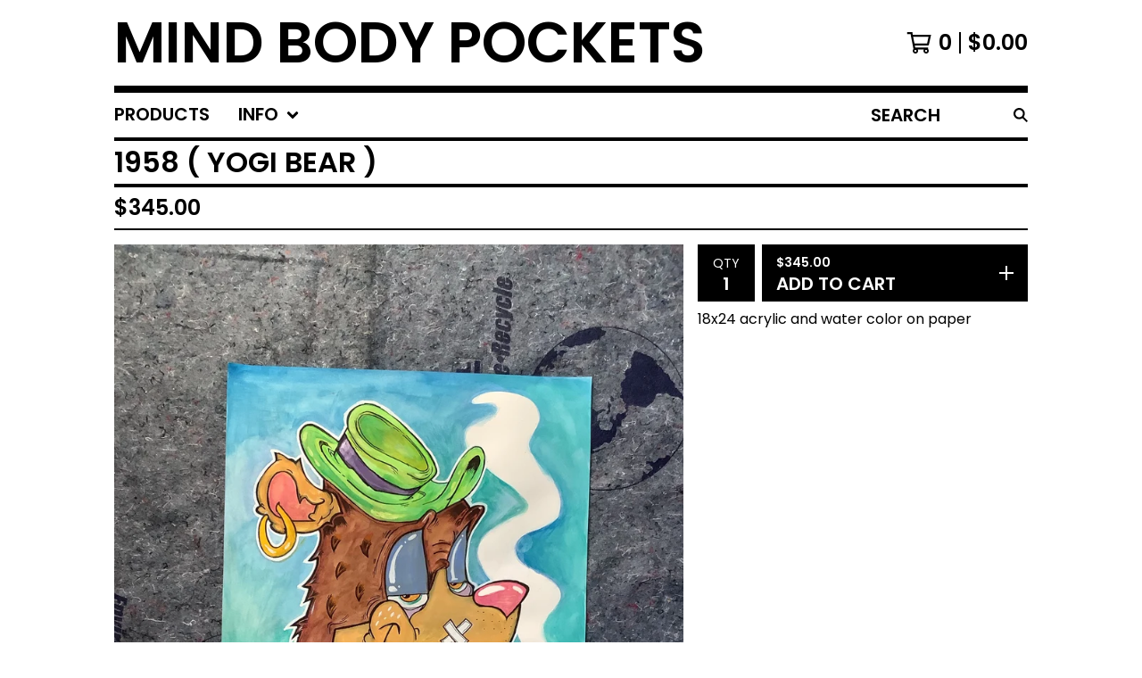

--- FILE ---
content_type: application/javascript
request_url: https://assets.bigcartel.com/theme_assets/134/1.3.1/theme.js?v=1
body_size: 24096
content:
function v(){v=function(){},u.Symbol||(u.Symbol=A)}function A(t){return"jscomp_symbol_"+(t||"")+B++}function arrayContainsArray(t,e){return 0!==e.length&&e.every(function(e){return t.indexOf(e)>=0})}function unique(t,e,i){return i.indexOf(t)==e}function cartesianProduct(t){var e,i,n,o,r,a=[];if(!t||0==t.length)return t;for(r=t.splice(0,1)[0],t=cartesianProduct(t),e=0,n=r.length;e<n;e++)if(t&&t.length)for(i=0,o=t.length;i<o;i++)a.push([r[e]].concat(t[i]));else a.push([r[e]]);return a}function autoExpand(t){if(t&&t.value){t.style.height="inherit";var e=t.scrollHeight;t.style.height=e+"px"}}function getRandomIndex(t){return Math.floor(Math.random()*t.length)}function hexToRGB(t,e){let i=0,n=0,o=0;return 4==t.length?(i="0x"+t[1]+t[1],n="0x"+t[2]+t[2],o="0x"+t[3]+t[3]):7==t.length&&(i="0x"+t[1]+t[2],n="0x"+t[3]+t[4],o="0x"+t[5]+t[6]),"rgba("+ +i+","+ +n+","+ +o+","+e+")"}function checkOverflow(t){var e=t.style.overflow;e&&"visible"!==e||(t.style.overflow="hidden");var i=t.clientWidth<t.scrollWidth||t.clientHeight<t.scrollHeight;return t.style.overflow=e,i}function setDocHeight(t,e){document.documentElement.style.setProperty("--vh",e/100+"px")}function toggleMobileCart(t){t<961&&$("body").hasClass("sidebar-visible")?setCartClass("enable"):t<768?setCartClass("enable"):$(".cart-items").hasClass("mobile-cart")&&setCartClass("disable")}function setCartClass(t){"enable"==t?$(".cart-items").hasClass("mobile-cart")||$(".cart-items").addClass("mobile-cart"):$(".cart-items").hasClass("mobile-cart")&&$(".cart-items").removeClass("mobile-cart")}function enableAddButton(t,e){var i=t.find(".add-to-cart-button"),n=i.find(".button-add-text"),o=i.find(".button-add-price"),r=i.attr("data-add-title");i.attr("disabled",!1),t.find(".product-form-quantity").removeClass("disabled"),t.find(".product-quantity").attr("disabled",!1),e?(quantity=parseInt(t.find("#quantity").val()),quantity>0&&(updated_total_price=quantity*e),o.html(Format.money(updated_total_price,!0,!0)),i.attr("data-selected-price",e),o.addClass("visible")):(priceTitle="",o.hide()),n.html(r)}function disableAddButton(t,e){var i=t.find(".add-to-cart-button"),n=i.find(".button-add-text"),o=i.find(".button-add-price"),r=i.attr("data-add-title");if("sold-out"==e)r=i.attr("data-sold-title");i.is(":disabled")||i.attr("disabled","disabled"),t.find(".product-quantity").attr("disabled","disabled"),t.find(".product-form-quantity").addClass("disabled"),n.html(r),o.removeClass("visible")}function enableSelectOption(t){t.removeAttr("disabled"),t.text(t.attr("data-name")),t.removeAttr("disabled-type"),t.parent().is("span")&&t.unwrap()}function disableSelectOption(t,e){if("sold-out"===e&&(disabled_text=t.parent().attr("data-sold-text"),disabled_type="sold-out",!1===themeOptions.showSoldOutOptions?hide_option=!0:hide_option=!1),"unavailable"===e&&(disabled_text=t.parent().attr("data-unavailable-text"),disabled_type="unavailable",hide_option=!0),t.val()>0){var i=t.attr("data-name");t.attr("disabled",!0),t.text(i+" "+disabled_text),t.attr("disabled-type",disabled_type),!0===hide_option&&(t.parent().is("span")||t.wrap("<span>"))}}function is_touch_device(){return"ontouchstart"in window||navigator.MaxTouchPoints>0||navigator.msMaxTouchPoints>0}function closeQuickShop(){clearTimeout(loadingTimer),$(".qs-modal").removeClass("opened"),$("body").removeClass("no-scroll"),$(".qs-product-details .main-product").remove(),$(".qs-product-details").html("")}function openQuickShop(){$("body").addClass("no-scroll"),$(".qs-modal").addClass("opened")}function showLoading(){$(".qs-product-container").addClass("spinner")}function loadProductContent(t){var e=$(".qs-product-details");populatePreviousAndNext($(".open-quickview[data-permalink='"+t.permalink+"']").closest(".prod-thumb")),openQuickShop(),$.get("/product/"+t.permalink+"?"+$.now(),function(t){e.html($(t).find(".main")),$(".qs-product-container").removeClass("spinner"),$(".qs-product-container").animate({scrollTop:0},0)})}function populatePreviousAndNext(t){$(".qs-nav").attr("disabled",!1),previous_product=t.prev(".prod-thumb"),next_product=t.next(".prod-thumb"),previous_product.length>0?(permalink=previous_product.find(".open-quickview").data("permalink"),$(".qs-nav-previous").data("permalink",permalink)):($(".qs-nav-previous").data("permalink",""),$(".qs-nav-previous").attr("disabled","disabled")),next_product.length>0?(permalink=next_product.find(".open-quickview").data("permalink"),$(".qs-nav-next").data("permalink",permalink)):($(".qs-nav-next").data("permalink",""),$(".qs-nav-next").attr("disabled","disabled"))}function processProduct(t){t.has_option_groups&&setInitialProductOptionStatuses(t),$(".product-option-select").length&&!1===themeOptions.showSoldOutOptions&&$('option[disabled-type="sold-out"]').wrap("<span>"),$("body").on("click",".reset-selection-button",function(){active_form=$(this).closest("form"),disableAddButton(active_form,"add-to-cart"),active_form.find("#option").val(0),$(this).hide(),$(".product-option-group option").each(function(t,e){e.value>0&&enableSelectOption($(e))}),active_form.find(".shrink-option-label").removeClass("filled"),active_form.find(".product-option-select-container").removeClass("focused"),setInitialProductOptionStatuses(t)})}function createCartesianProductOptions(t){for(product_option_groups=[],ogIndex=0;ogIndex<t.option_groups.length;ogIndex++){for(product_option_group_group_values=[],ogvIndex=0;ogvIndex<t.option_groups[ogIndex].values.length;ogvIndex++)product_option_group_group_values.push(t.option_groups[ogIndex].values[ogvIndex].id);product_option_groups.push(product_option_group_group_values)}return cartesianProduct(product_option_groups)}function setInitialProductOptionStatuses(t){for(product_option_group_values=[],ogIndex=0;ogIndex<t.option_groups.length;ogIndex++)for(pog_id=t.option_groups[ogIndex].id,pog_select_element="#option_group_"+pog_id,$("body").on("change",pog_select_element,function(){active_form=$(this).closest("form"),active_form.find("#option").val(0),disableAddButton(active_form,"add-to-cart"),processAvailableDropdownOptions(t,$(this))}),ogvIndex=0;ogvIndex<t.option_groups[ogIndex].values.length;ogvIndex++)product_option_group_values.push(t.option_groups[ogIndex].values[ogvIndex].id);for(cartesian_options=createCartesianProductOptions(t),pogv=0;pogv<product_option_group_values.length;pogv++){var e=product_option_group_values[pogv],i=0,n=0,o=0;for(co=0;co<cartesian_options.length;co++)cartesian_options[co].includes(e)&&(product_option=findProductOptionByValueArray(t.options,cartesian_options[co]),product_option&&(o++,product_option.sold_out&&n++),i++);dropdown_select=$(".product-option-group option[value='"+e+"']"),0!==o&&i!==n&&o!==n||(0===o&&(disable_type="unavailable"),i!==n&&o!==n||(disable_type="sold-out"),disableSelectOption(dropdown_select,disable_type))}}function processAvailableDropdownOptions(t,e){if(active_form=e.closest("form"),selected_values=getSelectedValues(active_form),num_selected=selected_values.count(function(t){return t>0}),allSelected=selected_values.every(isGreaterThanZero),num_option_groups=t.option_groups.length,changed_value=parseInt(e.val()),selected_value=[],selected_value.push(changed_value),this_group_id=e.attr("data-group-id"),active_form.find(".product-option-group").not(e).find("option").each(function(t,e){e.value>0&&enableSelectOption($(e))}),cartesian_options=createCartesianProductOptions(t),1===num_selected&&num_option_groups>1)for(ogIndex=0;ogIndex<t.option_groups.length;ogIndex++){var n=t.option_groups[ogIndex];if(n.id!=this_group_id)for(ogvIndex=0;ogvIndex<n.values.length;ogvIndex++){var o=n.values[ogvIndex];option_group_value_array=[],option_group_value_array.push(changed_value),option_group_value_array.push(parseInt(o.id));var r=0,a=0,s=0;for(co=0;co<cartesian_options.length;co++)arrayContainsArray(cartesian_options[co],option_group_value_array)&&(product_option=findProductOptionByValueArray(t.options,cartesian_options[co]),product_option&&(s++,product_option.sold_out&&a++),r++);dropdown_select=active_form.find(".product-option-group option[value='"+o.id+"']"),0!==s&&r!==a&&s!==a||(0===s&&(disable_type="unavailable"),r!==a&&s!==a||(disable_type="sold-out"),disableSelectOption(dropdown_select,disable_type))}}if(2===num_selected&&3===num_option_groups)for(active_form.find(".product-option-group").each(function(t,e){0==e.value&&(unselected_group_id=parseInt($(e).attr("data-group-id")))}),ogIndex=0;ogIndex<t.option_groups.length;ogIndex++)if((n=t.option_groups[ogIndex]).id!=this_group_id)for(ogvIndex=0;ogvIndex<n.values.length;ogvIndex++){o=n.values[ogvIndex],option_group_value_array=[],option_group_value_array.push(changed_value),option_group_value_array.push(parseInt(o.id));r=0,a=0,s=0;for(co=0;co<cartesian_options.length;co++)arrayContainsArray(cartesian_options[co],option_group_value_array)&&(product_option=findProductOptionByValueArray(t.options,cartesian_options[co]),product_option&&(s++,product_option.sold_out&&a++),r++);if(n.id===unselected_group_id){for(option_group_value_array=[],option_group_value_array.push(parseInt(o.id)),svIndex=0;svIndex<selected_values.length;svIndex++)selected_values[svIndex]>0&&option_group_value_array.push(selected_values[svIndex]);product_option=findProductOptionByValueArray(t.options,option_group_value_array),dropdown_select=active_form.find(".product-option-group option[value='"+o.id+"']"),product_option?product_option.sold_out&&disableSelectOption(dropdown_select,"sold-out"):disableSelectOption(dropdown_select,"unavailable")}dropdown_select=active_form.find(".product-option-group option[value='"+o.id+"']"),0!==s&&r!==a&&s!==a||(0===s&&(disable_type="unavailable"),r!==a&&s!==a||(disable_type="sold-out"),disableSelectOption(dropdown_select,disable_type))}num_selected>1&&allSelected&&active_form.find(".product-option-group").not(e).each(function(e,n){(n=$(n)).find("option").each(function(e,o){if(is_selected=$(o).is(":selected"),!is_selected&&o.value>0)for(option_group_value_array=[],option_group_value_array.push(parseInt(o.value)),active_form.find(".product-option-group").not(n).each(function(t,e){option_group_value_array.push(parseInt(e.value))}),product_option=findProductOptionByValueArray(t.options,option_group_value_array),i=0;i<option_group_value_array.length;i++)dropdown_select=active_form.find(".product-option-group option[value='"+option_group_value_array[i]+"']").not(":selected"),dropdown_select&&(product_option?product_option.sold_out?disableSelectOption(dropdown_select,"sold-out"):enableSelectOption(dropdown_select):disableSelectOption(dropdown_select,"unavailable"))})}),allSelected&&(product_option=findProductOptionByValueArray(t.options,selected_values),product_option&&!product_option.sold_out&&product_option.id>0?(active_form.find("#option").val(product_option.id),enableAddButton(active_form,product_option.price),num_option_groups>1&&active_form.find(".reset-selection-button").fadeIn("fast")):disableAddButton(active_form,"sold-out"))}function findProductOptionByValueArray(t,e){for(var i=0;i<t.length;i++)if(option_group_values=t[i].option_group_values,option_ids=[],option_group_values.forEach(function(t){option_ids.push(t.id)}),arrayContainsArray(option_ids,e))return t[i]}function getSelectedValues(t){return selected_values=[],t.find(".product-option-group").each(function(t,e){selected_values.push(parseInt(e.value))}),selected_values}var u="undefined"!=typeof window&&window===this?this:"undefined"!=typeof global&&null!=global?global:this,B=0;!function(t){function e(n){if(i[n])return i[n].T;var o=i[n]={ja:n,fa:!1,T:{}};return t[n].call(o.T,o,o.T,e),o.fa=!0,o.T}var i={};e.u=t,e.h=i,e.c=function(t,i,n){e.g(t,i)||Object.defineProperty(t,i,{enumerable:!0,get:n})},e.r=function(t){v(),v(),"undefined"!=typeof Symbol&&Symbol.toStringTag&&(v(),Object.defineProperty(t,Symbol.toStringTag,{value:"Module"})),Object.defineProperty(t,"__esModule",{value:!0})},e.m=function(t,i){if(1&i&&(t=e(t)),8&i)return t;if(4&i&&"object"==typeof t&&t&&t.ba)return t;var n=Object.create(null);if(e.r(n),Object.defineProperty(n,"default",{enumerable:!0,value:t}),2&i&&"string"!=typeof t)for(var o in t)e.c(n,o,function(e){return t[e]}.bind(null,o));return n},e.i=function(t){var i=t&&t.ba?function(){return t["default"]}:function(){return t};return e.c(i,"a",i),i},e.g=function(t,e){return Object.prototype.hasOwnProperty.call(t,e)},e.o="",e(e.v=0)}([function(t,e,i){function n(t,e){if(e=void 0===e?{}:e,this.h=t,this.g=this.g.bind(this),!s(this.h))throw new TypeError("`new Drift` requires a DOM element as its first argument.");t=e.namespace||null;var i=e.showWhitespaceAtEdges||!1,n=e.containInline||!1,o=e.inlineOffsetX||0,r=e.inlineOffsetY||0,a=e.inlineContainer||document.body,d=e.sourceAttribute||"data-zoom",l=e.zoomFactor||3,u=void 0===e.paneContainer?document.body:e.paneContainer,c=e.inlinePane||375,h=!("handleTouch"in e&&!e.handleTouch),p=e.onShow||null,f=e.onHide||null,m=!("injectBaseStyles"in e&&!e.injectBaseStyles),v=e.hoverDelay||0,g=e.touchDelay||0,y=e.hoverBoundingBox||!1,b=e.touchBoundingBox||!1;if(e=e.boundingBoxContainer||document.body,!0!==c&&!s(u))throw new TypeError("`paneContainer` must be a DOM element when `inlinePane !== true`");if(!s(a))throw new TypeError("`inlineContainer` must be a DOM element");this.a={j:t,P:i,I:n,K:o,L:r,w:a,R:d,f:l,ga:u,ea:c,C:h,O:p,N:f,da:m,F:v,A:g,D:y,G:b,H:e},this.a.da&&!document.querySelector(".drift-base-styles")&&((e=document.createElement("style")).type="text/css",e.classList.add("drift-base-styles"),e.appendChild(document.createTextNode(".drift-bounding-box,.drift-zoom-pane{position:absolute;pointer-events:none}@keyframes noop{0%{zoom:1}}@-webkit-keyframes noop{0%{zoom:1}}.drift-zoom-pane.drift-open{display:block}.drift-zoom-pane.drift-closing,.drift-zoom-pane.drift-opening{animation:noop 1ms;-webkit-animation:noop 1ms}.drift-zoom-pane{overflow:hidden;width:100%;height:100%;top:0;left:0}.drift-zoom-pane-loader{display:none}.drift-zoom-pane img{position:absolute;display:block;max-width:none;max-height:none}")),(t=document.head).insertBefore(e,t.firstChild)),this.v(),this.u()}function o(t){t=void 0===t?{}:t,this.h=this.h.bind(this),this.g=this.g.bind(this),this.m=this.m.bind(this),this.s=!1;var e=void 0===t.J?null:t.J,i=void 0===t.f?c():t.f,n=void 0===t.U?c():t.U,o=void 0===t.j?null:t.j,r=void 0===t.P?c():t.P,a=void 0===t.I?c():t.I;this.a={J:e,f:i,U:n,j:o,P:r,I:a,K:void 0===t.K?0:t.K,L:void 0===t.L?0:t.L,w:void 0===t.w?document.body:t.w},this.o=this.i("open"),this.Y=this.i("opening"),this.u=this.i("closing"),this.v=this.i("inline"),this.V=this.i("loading"),this.ha()}function r(t){t=void 0===t?{}:t,this.m=this.m.bind(this),this.B=this.B.bind(this),this.g=this.g.bind(this),this.c=this.c.bind(this);var e=t;t=void 0===e.b?c():e.b;var i=void 0===e.l?c():e.l,n=void 0===e.R?c():e.R,o=void 0===e.C?c():e.C,r=void 0===e.O?null:e.O,s=void 0===e.N?null:e.N,d=void 0===e.F?0:e.F,l=void 0===e.A?0:e.A,u=void 0===e.D?c():e.D,h=void 0===e.G?c():e.G,p=void 0===e.j?null:e.j,f=void 0===e.f?c():e.f;e=void 0===e.H?c():e.H,this.a={b:t,l:i,R:n,C:o,O:r,N:s,F:d,A:l,D:u,G:h,j:p,f:f,H:e},(this.a.D||this.a.G)&&(this.o=new a({j:this.a.j,f:this.a.f,S:this.a.H})),this.enabled=!0,this.M()}function a(t){this.s=!1;var e=void 0===t.j?null:t.j,i=void 0===t.f?c():t.f;t=void 0===t.S?c():t.S,this.a={j:e,f:i,S:t},this.c=this.g("open"),this.h()}function s(t){return h?t instanceof HTMLElement:t&&"object"==typeof t&&null!==t&&1===t.nodeType&&"string"==typeof t.nodeName}function d(t,e){e.forEach(function(e){t.classList.add(e)})}function l(t,e){e.forEach(function(e){t.classList.remove(e)})}function c(){throw Error("Missing parameter")}i.r(e);var h="object"==typeof HTMLElement;a.prototype.g=function(t){var e=["drift-"+t],i=this.a.j;return i&&e.push(i+"-"+t),e},a.prototype.h=function(){this.b=document.createElement("div"),d(this.b,this.g("bounding-box"))},a.prototype.show=function(t,e){this.s=!0,this.a.S.appendChild(this.b);var i=this.b.style;i.width=Math.round(t/this.a.f)+"px",i.height=Math.round(e/this.a.f)+"px",d(this.b,this.c)},a.prototype.W=function(){this.s&&this.a.S.removeChild(this.b),this.s=!1,l(this.b,this.c)},a.prototype.setPosition=function(t,e,i){var n=window.pageXOffset,o=window.pageYOffset;t=i.left+t*i.width-this.b.clientWidth/2+n,e=i.top+e*i.height-this.b.clientHeight/2+o,t<i.left+n?t=i.left+n:t+this.b.clientWidth>i.left+i.width+n&&(t=i.left+i.width-this.b.clientWidth+n),e<i.top+o?e=i.top+o:e+this.b.clientHeight>i.top+i.height+o&&(e=i.top+i.height-this.b.clientHeight+o),this.b.style.left=t+"px",this.b.style.top=e+"px"},r.prototype.i=function(t){t.preventDefault()},r.prototype.u=function(t){this.a.A&&this.V(t)&&!this.s||t.preventDefault()},r.prototype.V=function(t){return!!t.touches},r.prototype.M=function(){this.a.b.addEventListener("mouseenter",this.g,!1),this.a.b.addEventListener("mouseleave",this.B,!1),this.a.b.addEventListener("mousemove",this.c,!1),this.a.C?(this.a.b.addEventListener("touchstart",this.g,!1),this.a.b.addEventListener("touchend",this.B,!1),this.a.b.addEventListener("touchmove",this.c,!1)):(this.a.b.addEventListener("touchstart",this.i,!1),this.a.b.addEventListener("touchend",this.i,!1),this.a.b.addEventListener("touchmove",this.i,!1))},r.prototype.ca=function(){this.a.b.removeEventListener("mouseenter",this.g,!1),this.a.b.removeEventListener("mouseleave",this.B,!1),this.a.b.removeEventListener("mousemove",this.c,!1),this.a.C?(this.a.b.removeEventListener("touchstart",this.g,!1),this.a.b.removeEventListener("touchend",this.B,!1),this.a.b.removeEventListener("touchmove",this.c,!1)):(this.a.b.removeEventListener("touchstart",this.i,!1),this.a.b.removeEventListener("touchend",this.i,!1),this.a.b.removeEventListener("touchmove",this.i,!1))},r.prototype.g=function(t){this.u(t),this.h=t,"mouseenter"==t.type&&this.a.F?this.v=setTimeout(this.m,this.a.F):this.a.A?this.v=setTimeout(this.m,this.a.A):this.m()},r.prototype.m=function(){if(this.enabled){var t=this.a.O;t&&"function"==typeof t&&t(),this.a.l.show(this.a.b.getAttribute(this.a.R),this.a.b.clientWidth,this.a.b.clientHeight),this.h&&((t=this.h.touches)&&this.a.G||!t&&this.a.D)&&this.o.show(this.a.l.b.clientWidth,this.a.l.b.clientHeight),this.c()}},r.prototype.B=function(t){t&&this.u(t),this.h=null,this.v&&clearTimeout(this.v),this.o&&this.o.W(),(t=this.a.N)&&"function"==typeof t&&t(),this.a.l.W()},r.prototype.c=function(t){if(t)this.u(t),this.h=t;else{if(!this.h)return;t=this.h}if(t.touches)var e=(t=t.touches[0]).clientX,i=t.clientY;else e=t.clientX,i=t.clientY;e=(e-(t=this.a.b.getBoundingClientRect()).left)/this.a.b.clientWidth,i=(i-t.top)/this.a.b.clientHeight,this.o&&this.o.setPosition(e,i,t),this.a.l.setPosition(e,i,t)},u.Object.defineProperties(r.prototype,{s:{configurable:!0,enumerable:!0,get:function(){return this.a.l.s}}}),t=document.createElement("div").style;var p="undefined"!=typeof document&&("animation"in t||"webkitAnimation"in t);o.prototype.i=function(t){var e=["drift-"+t],i=this.a.j;return i&&e.push(i+"-"+t),e},o.prototype.ha=function(){this.b=document.createElement("div"),d(this.b,this.i("zoom-pane"));var t=document.createElement("div");d(t,this.i("zoom-pane-loader")),this.b.appendChild(t),this.c=document.createElement("img"),this.b.appendChild(this.c)},o.prototype.X=function(t){this.c.setAttribute("src",t)},o.prototype.Z=function(t,e){this.c.style.width=t*this.a.f+"px",this.c.style.height=e*this.a.f+"px"},o.prototype.setPosition=function(t,e,i){var n=this.c.offsetWidth,o=this.c.offsetHeight,r=this.b.offsetWidth,a=this.b.offsetHeight,s=r/2-n*t,d=a/2-o*e,l=r-n,u=a-o,c=0<l,h=0<u;o=c?l/2:0,n=h?u/2:0,l=c?l/2:l,u=h?u/2:u,this.b.parentElement===this.a.w&&(h=window.pageXOffset,c=window.pageYOffset,t=i.left+t*i.width-r/2+this.a.K+h,e=i.top+e*i.height-a/2+this.a.L+c,this.a.I&&(t<i.left+h?t=i.left+h:t+r>i.left+i.width+h&&(t=i.left+i.width-r+h),e<i.top+c?e=i.top+c:e+a>i.top+i.height+c&&(e=i.top+i.height-a+c)),this.b.style.left=t+"px",this.b.style.top=e+"px"),this.a.P||(s>o?s=o:s<l&&(s=l),d>n?d=n:d<u&&(d=u)),this.c.style.transform="translate("+s+"px, "+d+"px)",this.c.style.webkitTransform="translate("+s+"px, "+d+"px)"},o.prototype.M=function(){this.b.removeEventListener("animationend",this.h,!1),this.b.removeEventListener("animationend",this.g,!1),this.b.removeEventListener("webkitAnimationEnd",this.h,!1),this.b.removeEventListener("webkitAnimationEnd",this.g,!1),l(this.b,this.o),l(this.b,this.u)},o.prototype.show=function(t,e,i){this.M(),this.s=!0,d(this.b,this.o),this.c.getAttribute("src")!=t&&(d(this.b,this.V),this.c.addEventListener("load",this.m,!1),this.X(t)),this.Z(e,i),this.ia?this.aa():this.$(),p&&(this.b.addEventListener("animationend",this.h,!1),this.b.addEventListener("webkitAnimationEnd",this.h,!1),d(this.b,this.Y))},o.prototype.aa=function(){this.a.w.appendChild(this.b),d(this.b,this.v)},o.prototype.$=function(){this.a.J.appendChild(this.b)},o.prototype.W=function(){this.M(),this.s=!1,p?(this.b.addEventListener("animationend",this.g,!1),this.b.addEventListener("webkitAnimationEnd",this.g,!1),d(this.b,this.u)):(l(this.b,this.o),l(this.b,this.v))},o.prototype.h=function(){this.b.removeEventListener("animationend",this.h,!1),this.b.removeEventListener("webkitAnimationEnd",this.h,!1),l(this.b,this.Y)},o.prototype.g=function(){this.b.removeEventListener("animationend",this.g,!1),this.b.removeEventListener("webkitAnimationEnd",this.g,!1),l(this.b,this.o),l(this.b,this.u),l(this.b,this.v),this.b.setAttribute("style",""),this.b.parentElement===this.a.J?this.a.J.removeChild(this.b):this.b.parentElement===this.a.w&&this.a.w.removeChild(this.b)},o.prototype.m=function(){this.c.removeEventListener("load",this.m,!1),l(this.b,this.V)},u.Object.defineProperties(o.prototype,{ia:{configurable:!0,enumerable:!0,get:function(){var t=this.a.U;return!0===t||"number"==typeof t&&window.innerWidth<=t}}}),n.prototype.v=function(){this.l=new o({J:this.a.ga,f:this.a.f,P:this.a.P,I:this.a.I,U:this.a.ea,j:this.a.j,K:this.a.K,L:this.a.L,w:this.a.w})},n.prototype.u=function(){this.c=new r({b:this.h,l:this.l,C:this.a.C,O:this.a.O,N:this.a.N,R:this.a.R,F:this.a.F,A:this.a.A,D:this.a.D,G:this.a.G,j:this.a.j,f:this.a.f,H:this.a.H})},n.prototype.M=function(t){this.l.X(t)},n.prototype.i=function(){this.c.enabled=!1},n.prototype.m=function(){this.c.enabled=!0},n.prototype.g=function(){this.c.B(),this.c.ca()},u.Object.defineProperties(n.prototype,{s:{configurable:!0,enumerable:!0,get:function(){return this.l.s}},f:{configurable:!0,enumerable:!0,get:function(){return this.a.f},set:function(t){this.a.f=t,this.l.a.f=t,this.c.a.f=t,this.o.a.f=t}}}),Object.defineProperty(n.prototype,"isShowing",{get:function(){return this.s}}),Object.defineProperty(n.prototype,"zoomFactor",{get:function(){return this.f},set:function(t){this.f=t}}),n.prototype.setZoomImageURL=n.prototype.M,n.prototype.disable=n.prototype.i,n.prototype.enable=n.prototype.m,n.prototype.destroy=n.prototype.g,window.Drift=n}]),function(t){var e=function(t,e,i){"use strict";var n,o;if(function(){var e,i={lazyClass:"lazyload",loadedClass:"lazyloaded",loadingClass:"lazyloading",preloadClass:"lazypreload",errorClass:"lazyerror",autosizesClass:"lazyautosizes",srcAttr:"data-src",srcsetAttr:"data-srcset",sizesAttr:"data-sizes",minSize:40,customMedia:{},init:!0,expFactor:1.5,hFac:.8,loadMode:2,loadHidden:!0,ricTimeout:0,throttleDelay:125};for(e in o=t.lazySizesConfig||t.lazysizesConfig||{},i)e in o||(o[e]=i[e])}(),!e||!e.getElementsByClassName)return{init:function(){},cfg:o,noSupport:!0};var r=e.documentElement,a=t.HTMLPictureElement,s="addEventListener",d="getAttribute",l=t[s].bind(t),u=t.setTimeout,c=t.requestAnimationFrame||u,h=t.requestIdleCallback,p=/^picture$/i,f=["load","error","lazyincluded","_lazyloaded"],m={},v=Array.prototype.forEach,g=function(t,e){return m[e]||(m[e]=new RegExp("(\\s|^)"+e+"(\\s|$)")),m[e].test(t[d]("class")||"")&&m[e]},y=function(t,e){g(t,e)||t.setAttribute("class",(t[d]("class")||"").trim()+" "+e)},b=function(t,e){var i;(i=g(t,e))&&t.setAttribute("class",(t[d]("class")||"").replace(i," "))},_=function(t,e,i){var n=i?s:"removeEventListener";i&&_(t,e),f.forEach(function(i){t[n](i,e)})},w=function(t,i,o,r,a){var s=e.createEvent("Event");return o||(o={}),o.instance=n,s.initEvent(i,!r,!a),s.detail=o,t.dispatchEvent(s),s},C=function(e,i){var n;!a&&(n=t.picturefill||o.pf)?(i&&i.src&&!e[d]("srcset")&&e.setAttribute("srcset",i.src),n({reevaluate:!0,elements:[e]})):i&&i.src&&(e.src=i.src)},z=function(t,e){return(getComputedStyle(t,null)||{})[e]},x=function(t,e,i){for(i=i||t.offsetWidth;i<o.minSize&&e&&!t._lazysizesWidth;)i=e.offsetWidth,e=e.parentNode;return i},E=function(){var t,i,n=[],o=[],r=n,a=function(){var e=r;for(r=n.length?o:n,t=!0,i=!1;e.length;)e.shift()();t=!1},s=function(n,o){t&&!o?n.apply(this,arguments):(r.push(n),i||(i=!0,(e.hidden?u:c)(a)))};return s._lsFlush=a,s}(),$=function(t,e){return e?function(){E(t)}:function(){var e=this,i=arguments;E(function(){t.apply(e,i)})}},A=function(t){var e,n=0,r=o.throttleDelay,a=o.ricTimeout,s=function(){e=!1,n=i.now(),t()},d=h&&a>49?function(){h(s,{timeout:a}),a!==o.ricTimeout&&(a=o.ricTimeout)}:$(function(){u(s)},!0);return function(t){var o;(t=!0===t)&&(a=33),e||(e=!0,(o=r-(i.now()-n))<0&&(o=0),t||o<9?d():u(d,o))}},I=function(t){var e,n,o=99,r=function(){e=null,t()},a=function(){var t=i.now()-n;t<o?u(a,o-t):(h||r)(r)};return function(){n=i.now(),e||(e=u(a,o))}},L=function(){var a,h,f,m,x,L,T,O,k,P,j,W,N=/^img$/i,M=/^iframe$/i,B="onscroll"in t&&!/(gle|ing)bot/.test(navigator.userAgent),D=0,q=0,H=0,F=-1,R=function(t){H--,(!t||H<0||!t.target)&&(H=0)},U=function(t){return null==W&&(W="hidden"==z(e.body,"visibility")),W||!("hidden"==z(t.parentNode,"visibility")&&"hidden"==z(t,"visibility"))},G=function(t,i){var n,o=t,a=U(t);for(O-=i,j+=i,k-=i,P+=i;a&&(o=o.offsetParent)&&o!=e.body&&o!=r;)(a=(z(o,"opacity")||1)>0)&&"visible"!=z(o,"overflow")&&(n=o.getBoundingClientRect(),a=P>n.left&&k<n.right&&j>n.top-1&&O<n.bottom+1);return a},Y=function(){var t,i,s,l,u,c,p,f,v,g,y,b,_=n.elements;if((m=o.loadMode)&&H<8&&(t=_.length)){for(i=0,F++;i<t;i++)if(_[i]&&!_[i]._lazyRace)if(!B||n.prematureUnveil&&n.prematureUnveil(_[i]))et(_[i]);else if((f=_[i][d]("data-expand"))&&(c=1*f)||(c=q),g||(g=!o.expand||o.expand<1?r.clientHeight>500&&r.clientWidth>500?500:370:o.expand,n._defEx=g,y=g*o.expFactor,b=o.hFac,W=null,q<y&&H<1&&F>2&&m>2&&!e.hidden?(q=y,F=0):q=m>1&&F>1&&H<6?g:D),v!==c&&(L=innerWidth+c*b,T=innerHeight+c,p=-1*c,v=c),s=_[i].getBoundingClientRect(),(j=s.bottom)>=p&&(O=s.top)<=T&&(P=s.right)>=p*b&&(k=s.left)<=L&&(j||P||k||O)&&(o.loadHidden||U(_[i]))&&(h&&H<3&&!f&&(m<3||F<4)||G(_[i],c))){if(et(_[i]),u=!0,H>9)break}else!u&&h&&!l&&H<4&&F<4&&m>2&&(a[0]||o.preloadAfterLoad)&&(a[0]||!f&&(j||P||k||O||"auto"!=_[i][d](o.sizesAttr)))&&(l=a[0]||_[i]);l&&!u&&et(l)}},V=A(Y),Q=function(t){var e=t.target;e._lazyCache?delete e._lazyCache:(R(t),y(e,o.loadedClass),b(e,o.loadingClass),_(e,J),w(e,"lazyloaded"))},X=$(Q),J=function(t){X({target:t.target})},K=function(t,e){try{t.contentWindow.location.replace(e)}catch(x){t.src=e}},Z=function(t){var e,i=t[d](o.srcsetAttr);(e=o.customMedia[t[d]("data-media")||t[d]("media")])&&t.setAttribute("media",e),i&&t.setAttribute("srcset",i)},tt=$(function(t,e,i,n,r){var a,s,l,c,h,m;(h=w(t,"lazybeforeunveil",e)).defaultPrevented||(n&&(i?y(t,o.autosizesClass):t.setAttribute("sizes",n)),s=t[d](o.srcsetAttr),a=t[d](o.srcAttr),r&&(c=(l=t.parentNode)&&p.test(l.nodeName||"")),m=e.firesLoad||"src"in t&&(s||a||c),h={target:t},y(t,o.loadingClass),m&&(clearTimeout(f),f=u(R,2500),_(t,J,!0)),c&&v.call(l.getElementsByTagName("source"),Z),s?t.setAttribute("srcset",s):a&&!c&&(M.test(t.nodeName)?K(t,a):t.src=a),r&&(s||c)&&C(t,{src:a})),t._lazyRace&&delete t._lazyRace,b(t,o.lazyClass),E(function(){var e=t.complete&&t.naturalWidth>1;m&&!e||(e&&y(t,"ls-is-cached"),Q(h),t._lazyCache=!0,u(function(){"_lazyCache"in t&&delete t._lazyCache},9)),"lazy"==t.loading&&H--},!0)}),et=function(t){if(!t._lazyRace){var e,i=N.test(t.nodeName),n=i&&(t[d](o.sizesAttr)||t[d]("sizes")),r="auto"==n;(!r&&h||!i||!t[d]("src")&&!t.srcset||t.complete||g(t,o.errorClass)||!g(t,o.lazyClass))&&(e=w(t,"lazyunveilread").detail,r&&S.updateElem(t,!0,t.offsetWidth),t._lazyRace=!0,H++,tt(t,e,r,n,i))}},it=I(function(){o.loadMode=3,V()}),nt=function(){3==o.loadMode&&(o.loadMode=2),it()},ot=function(){h||(i.now()-x<999?u(ot,999):(h=!0,o.loadMode=3,V(),l("scroll",nt,!0)))};return{_:function(){x=i.now(),n.elements=e.getElementsByClassName(o.lazyClass),a=e.getElementsByClassName(o.lazyClass+" "+o.preloadClass),l("scroll",V,!0),l("resize",V,!0),l("pageshow",function(t){if(t.persisted){var i=e.querySelectorAll("."+o.loadingClass);i.length&&i.forEach&&c(function(){i.forEach(function(t){t.complete&&et(t)})})}}),t.MutationObserver?new MutationObserver(V).observe(r,{childList:!0,subtree:!0,attributes:!0}):(r[s]("DOMNodeInserted",V,!0),r[s]("DOMAttrModified",V,!0),setInterval(V,999)),l("hashchange",V,!0),["focus","mouseover","click","load","transitionend","animationend"].forEach(function(t){e[s](t,V,!0)}),/d$|^c/.test(e.readyState)?ot():(l("load",ot),e[s]("DOMContentLoaded",V),u(ot,2e4)),n.elements.length?(Y(),E._lsFlush()):V()},checkElems:V,unveil:et,_aLSL:nt}}(),S=function(){var t,i=$(function(t,e,i,n){var o,r,a;if(t._lazysizesWidth=n,n+="px",t.setAttribute("sizes",n),p.test(e.nodeName||""))for(r=0,a=(o=e.getElementsByTagName("source")).length;r<a;r++)o[r].setAttribute("sizes",n);i.detail.dataAttr||C(t,i.detail)}),n=function(t,e,n){var o,r=t.parentNode;r&&(n=x(t,r,n),(o=w(t,"lazybeforesizes",{width:n,dataAttr:!!e})).defaultPrevented||(n=o.detail.width)&&n!==t._lazysizesWidth&&i(t,r,o,n))},r=I(function(){var e,i=t.length;if(i)for(e=0;e<i;e++)n(t[e])});return{_:function(){t=e.getElementsByClassName(o.autosizesClass),l("resize",r)},checkElems:r,updateElem:n}}(),T=function(){!T.i&&e.getElementsByClassName&&(T.i=!0,S._(),L._())};return u(function(){o.init&&T()}),n={cfg:o,autoSizer:S,loader:L,init:T,uP:C,aC:y,rC:b,hC:g,fire:w,gW:x,rAF:E}}(t,t.document,Date);t.lazySizes=e,"object"==typeof module&&module.exports&&(module.exports=e)}("undefined"!=typeof window?window:{}),function(t,e){if(t){var i=function(){e(t.lazySizes),t.removeEventListener("lazyunveilread",i,!0)};e=e.bind(null,t,t.document),"object"==typeof module&&module.exports?e(require("lazysizes")):"function"==typeof define&&define.amd?define(["lazysizes"],e):t.lazySizes?i():t.addEventListener("lazyunveilread",i,!0)}}("undefined"!=typeof window?window:0,function(t,e,i){"use strict";var n=function(){var o,r,a,s,d,l,u,c=i.cfg,h={"data-bgset":1,"data-include":1,"data-poster":1,"data-bg":1,"data-script":1},p="(\\s|^)("+c.loadedClass,f=e.documentElement,m=function(t){i.rAF(function(){i.rC(t,c.loadedClass),c.unloadedClass&&i.rC(t,c.unloadedClass),i.aC(t,c.lazyClass),("none"==t.style.display||t.parentNode&&"none"==t.parentNode.style.display)&&setTimeout(function(){i.loader.unveil(t)},0)})},v=function(t){var e,i,n,o;for(e=0,i=t.length;e<i;e++)(o=(n=t[e]).target).getAttribute(n.attributeName)&&("source"==o.localName&&o.parentNode&&(o=o.parentNode.querySelector("img")),o&&p.test(o.className)&&m(o))};c.unloadedClass&&(p+="|"+c.unloadedClass),p+="|"+c.loadingClass+")(\\s|$)",p=new RegExp(p),h[c.srcAttr]=1,h[c.srcsetAttr]=1,t.MutationObserver?(a=new MutationObserver(v),o=function(){s||(s=!0,a.observe(f,{subtree:!0,attributes:!0,attributeFilter:Object.keys(h)}))},r=function(){s&&(s=!1,a.disconnect())}):(f.addEventListener("DOMAttrModified",(l=[],u=function(){v(l),l=[],d=!1},function(t){s&&h[t.attrName]&&t.newValue&&(l.push({target:t.target,attributeName:t.attrName}),d||(setTimeout(u),d=!0))}),!0),o=function(){s=!0},r=function(){s=!1}),addEventListener("lazybeforeunveil",r,!0),addEventListener("lazybeforeunveil",o),addEventListener("lazybeforesizes",r,!0),addEventListener("lazybeforesizes",o),o(),removeEventListener("lazybeforeunveil",n)};addEventListener("lazybeforeunveil",n)}),function(t,e){if(t){var i=function(){e(t.lazySizes),t.removeEventListener("lazyunveilread",i,!0)};e=e.bind(null,t,t.document),"object"==typeof module&&module.exports?e(require("lazysizes")):"function"==typeof define&&define.amd?define(["lazysizes"],e):t.lazySizes?i():t.addEventListener("lazyunveilread",i,!0)}}("undefined"!=typeof window?window:0,function(t,e,i){"use strict";var n=[].slice,o=/blur-up["']*\s*:\s*["']*(always|auto)/,r=/image\/(jpeg|png|gif|svg\+xml)/,a="[data-uri]",s=function(e){var n=e.getAttribute("data-media")||e.getAttribute("media"),o=e.getAttribute("type");return(!o||r.test(o))&&(!n||t.matchMedia(i.cfg.customMedia[n]||n).matches)},d=function(t,e){var i;return(t?n.call(t.querySelectorAll("source, img")):[e]).forEach(function(t){if(!i){var e=t.getAttribute("data-lowsrc");e&&s(t)&&(i=e)}}),i},l=function(t,n,o,r){
var a,s=!1,d=!1,l="always"==r?0:Date.now(),u=0,c=(t||n).parentNode,h=function(){a&&i.rAF(function(){i.rC(n,"ls-blur-up-is-loading");try{a.parentNode.removeChild(a)}catch(t){}a=null})},p=function(t){u++,d=t||d,t?h():u>1&&setTimeout(h,5e3)},f=function(){n.removeEventListener("load",f),n.removeEventListener("error",f),a&&i.rAF(function(){a&&i.aC(a,"ls-original-loaded")}),"always"!=r&&(!s||Date.now()-l<66)?p(!0):p()};(function(){if(o){var l=function(t){s=!0,a||(a=t.target),i.rAF(function(){i.rC(n,"ls-blur-up-is-loading"),a&&i.aC(a,"ls-blur-up-loaded")}),a&&(a.removeEventListener("load",l),a.removeEventListener("error",l))};(a=e.createElement("img")).addEventListener("load",l),a.addEventListener("error",l),a.className="ls-blur-up-img",a.cssText=n.cssText,a.src=o,a.alt="",a.setAttribute("aria-hidden","true"),c.insertBefore(a,(t||n).nextSibling),"always"!=r&&(a.style.visibility="hidden",i.rAF(function(){a&&setTimeout(function(){a&&i.rAF(function(){!d&&a&&(a.style.visibility="")})},i.cfg.blurupCacheDelay||33)}))}})(),n.addEventListener("load",f),n.addEventListener("error",f),i.aC(n,"ls-blur-up-is-loading");var m=function(t){c==t.target&&(i.aC(a||n,"ls-inview"),p(),c.removeEventListener("lazybeforeunveil",m))};c.getAttribute("data-expand")||c.setAttribute("data-expand",-1),c.addEventListener("lazybeforeunveil",m),i.aC(c,i.cfg.lazyClass)};t.addEventListener("lazybeforeunveil",function(t){var e=t.detail;if(e.instance==i&&e.blurUp){var n=t.target,o=n.parentNode;"PICTURE"!=o.nodeName&&(o=null),l(o,n,d(o,n)||a,e.blurUp)}}),t.addEventListener("lazyunveilread",function(t){var e=t.detail;if(e.instance==i){var n=t.target,r=(getComputedStyle(n,null)||{fontFamily:""}).fontFamily.match(o);(r||n.getAttribute("data-lowsrc"))&&(e.blurUp=r&&r[1]||i.cfg.blurupMode||"always")}})}),function(t,e){if(t){var i=function(n){e(t.lazySizes,n),t.removeEventListener("lazyunveilread",i,!0)};e=e.bind(null,t,t.document),"object"==typeof module&&module.exports?e(require("lazysizes")):"function"==typeof define&&define.amd?define(["lazysizes"],e):t.lazySizes?i():t.addEventListener("lazyunveilread",i,!0)}}("undefined"!=typeof window?window:0,function(t,e,i,n){"use strict";function o(t){var e=(getComputedStyle(t,null)||{}).fontFamily||"",i=e.match(c)||"",n=i&&e.match(h)||"";return n&&(n=n[1]),{fit:i&&i[1]||"",position:m[n]||n||"center"}}function r(){if(!d){var t=e.createElement("style");d=i.cfg.objectFitClass||"lazysizes-display-clone",e.querySelector("head").appendChild(t)}}function a(t){var e=t.previousElementSibling;e&&i.hC(e,d)&&(e.parentNode.removeChild(e),t.style.position=e.getAttribute("data-position")||"",t.style.visibility=e.getAttribute("data-visibility")||"")}function s(t,e){var n,o,s,l,u=i.cfg,c=function(){var e=t.currentSrc||t.src;e&&o!==e&&(o=e,l.backgroundImage="url("+(f.test(e)?JSON.stringify(e):e)+")",n||(n=!0,i.rC(s,u.loadingClass),i.aC(s,u.loadedClass)))},h=function(){i.rAF(c)};t._lazysizesParentFit=e.fit,t.addEventListener("lazyloaded",h,!0),t.addEventListener("load",h,!0),i.rAF(function(){var n=t,o=t.parentNode;"PICTURE"==o.nodeName.toUpperCase()&&(n=o,o=o.parentNode),a(n),d||r(),s=t.cloneNode(!1),l=s.style,s.addEventListener("load",function(){var t=s.currentSrc||s.src;t&&t!=p&&(s.src=p,s.srcset="")}),i.rC(s,u.loadedClass),i.rC(s,u.lazyClass),i.rC(s,u.autosizesClass),i.aC(s,u.loadingClass),i.aC(s,d),["data-parent-fit","data-parent-container","data-object-fit-polyfilled",u.srcsetAttr,u.srcAttr].forEach(function(t){s.removeAttribute(t)}),s.src=p,s.srcset="",l.backgroundRepeat="no-repeat",l.backgroundPosition=e.position,l.backgroundSize=e.fit,s.setAttribute("data-position",n.style.position),s.setAttribute("data-visibility",n.style.visibility),n.style.visibility="hidden",n.style.position="absolute",t.setAttribute("data-parent-fit",e.fit),t.setAttribute("data-parent-container","prev"),t.setAttribute("data-object-fit-polyfilled",""),t._objectFitPolyfilledDisplay=s,o.insertBefore(s,n),t._lazysizesParentFit&&delete t._lazysizesParentFit,t.complete&&c()})}var d,l=e.createElement("a").style,u="objectFit"in l,c=/object-fit["']*\s*:\s*["']*(contain|cover)/,h=/object-position["']*\s*:\s*["']*(.+?)(?=($|,|'|"|;))/,p="[data-uri]",f=/\(|\)|'/,m={center:"center","50% 50%":"center"};if(!u||!(u&&"objectPosition"in l)){var v=function(t){if(t.detail.instance==i){var e=t.target,n=o(e);return!(!n.fit||u&&"center"==n.position)&&(s(e,n),!0)}};t.addEventListener("lazybeforesizes",function(t){if(t.detail.instance==i){var e=t.target;null==e.getAttribute("data-object-fit-polyfilled")||e._objectFitPolyfilledDisplay||v(t)||i.rAF(function(){e.removeAttribute("data-object-fit-polyfilled")})}}),t.addEventListener("lazyunveilread",v,!0),n&&n.detail&&v(n)}}),function(t,e){if(t){var i=function(){e(t.lazySizes),t.removeEventListener("lazyunveilread",i,!0)};e=e.bind(null,t,t.document),"object"==typeof module&&module.exports?e(require("lazysizes")):"function"==typeof define&&define.amd?define(["lazysizes"],e):t.lazySizes?i():t.addEventListener("lazyunveilread",i,!0)}}("undefined"!=typeof window?window:0,function(t,e,i){"use strict";if(t.addEventListener){var n=/\s+(\d+)(w|h)\s+(\d+)(w|h)/,o=/parent-fit["']*\s*:\s*["']*(contain|cover|width)/,r=/parent-container["']*\s*:\s*["']*(.+?)(?=(\s|$|,|'|"|;))/,a=/^picture$/i,s=i.cfg,d=function(t){return getComputedStyle(t,null)||{}},l={getParent:function(e,i){var n=e,o=e.parentNode;return i&&"prev"!=i||!o||!a.test(o.nodeName||"")||(o=o.parentNode),"self"!=i&&(n="prev"==i?e.previousElementSibling:i&&(o.closest||t.jQuery)&&(o.closest?o.closest(i):jQuery(o).closest(i)[0])||o),n},getFit:function(t){var e,i,n=d(t),a=n.content||n.fontFamily,s={fit:t._lazysizesParentFit||t.getAttribute("data-parent-fit")};return!s.fit&&a&&(e=a.match(o))&&(s.fit=e[1]),s.fit?(!(i=t._lazysizesParentContainer||t.getAttribute("data-parent-container"))&&a&&(e=a.match(r))&&(i=e[1]),s.parent=l.getParent(t,i)):s.fit=n.objectFit,s},getImageRatio:function(e){var i,o,r,d,l,u,c,h=e.parentNode,p=h&&a.test(h.nodeName||"")?h.querySelectorAll("source, img"):[e];for(i=0;i<p.length;i++)if(o=(e=p[i]).getAttribute(s.srcsetAttr)||e.getAttribute("srcset")||e.getAttribute("data-pfsrcset")||e.getAttribute("data-risrcset")||"",r=e._lsMedia||e.getAttribute("media"),r=s.customMedia[e.getAttribute("data-media")||r]||r,o&&(!r||(t.matchMedia&&matchMedia(r)||{}).matches)){(d=parseFloat(e.getAttribute("data-aspectratio")))||((l=o.match(n))?"w"==l[2]?(u=l[1],c=l[3]):(u=l[3],c=l[1]):(u=e.getAttribute("width"),c=e.getAttribute("height")),d=u/c);break}return d},calculateSize:function(t,e){var i,n,o,r=this.getFit(t),a=r.fit,s=r.parent;return"width"==a||("contain"==a||"cover"==a)&&(n=this.getImageRatio(t))?(s?e=s.clientWidth:s=t,o=e,"width"==a?o=e:(i=e/s.clientHeight)&&("cover"==a&&i<n||"contain"==a&&i>n)&&(o=e*(n/i)),o):e}};i.parentFit=l,e.addEventListener("lazybeforesizes",function(t){if(!t.defaultPrevented&&t.detail.instance==i){var e=t.target;t.detail.width=l.calculateSize(e,t.detail.width)}})}}),function(t,e){if(t){var i=function(){e(t.lazySizes),t.removeEventListener("lazyunveilread",i,!0)};e=e.bind(null,t,t.document),"object"==typeof module&&module.exports?e(require("lazysizes")):"function"==typeof define&&define.amd?define(["lazysizes"],e):t.lazySizes?i():t.addEventListener("lazyunveilread",i,!0)}}("undefined"!=typeof window?window:0,function(t,e,i){"use strict";var n,o,r,a,s,d,l,u,c,h,p,f,m,v,g,y,b,_,w=i.cfg,C=e.createElement("img"),z="sizes"in C&&"srcset"in C,x=/\s+\d+h/g,E=(o=/\s+(\d+)(w|h)\s+(\d+)(w|h)/,r=Array.prototype.forEach,function(){var t=e.createElement("img"),n=function(t){var e,i,n=t.getAttribute(w.srcsetAttr);n&&(i=n.match(o))&&((e="w"==i[2]?i[1]/i[3]:i[3]/i[1])&&t.setAttribute("data-aspectratio",e),t.setAttribute(w.srcsetAttr,n.replace(x,"")))},a=function(t){if(t.detail.instance==i){var e=t.target.parentNode;e&&"PICTURE"==e.nodeName&&r.call(e.getElementsByTagName("source"),n),n(t.target)}},s=function(){t.currentSrc&&e.removeEventListener("lazybeforeunveil",a)};e.addEventListener("lazybeforeunveil",a),t.onload=s,t.onerror=s,t.srcset="data:,a 1w 1h",t.complete&&s()});(w.supportsType||(w.supportsType=function(t){return!t}),t.HTMLPictureElement&&z)?!i.hasHDescriptorFix&&e.msElementsFromPoint&&(i.hasHDescriptorFix=!0,E()):t.picturefill||w.pf||(w.pf=function(e){var i,o;if(!t.picturefill)for(i=0,o=e.elements.length;i<o;i++)n(e.elements[i])},u=function(t,e){return t.w-e.w},c=/^\s*\d+\.*\d*px\s*$/,h=function(t){for(var e,i,n=t.length,o=t[n-1],r=0;r<n;r++)if((o=t[r]).d=o.w/t.w,o.d>=t.d){!o.cached&&(e=t[r-1])&&e.d>t.d-.13*Math.pow(t.d,2.2)&&(i=Math.pow(e.d-.6,1.6),e.cached&&(e.d+=.15*i),e.d+(o.d-t.d)*i>t.d&&(o=e));break}return o},s=/(([^,\s].[^\s]+)\s+(\d+)w)/g,d=/\s/,l=function(t,e,i,n){a.push({c:e,u:i,w:1*n})},p=function(t){return a=[],(t=t.trim()).replace(x,"").replace(s,l),a.length||!t||d.test(t)||a.push({c:t,u:t,w:99}),a},f=function(){var t,i,o;f.init||(f.init=!0,addEventListener("resize",(i=e.getElementsByClassName("lazymatchmedia"),o=function(){var t,e;for(t=0,e=i.length;t<e;t++)n(i[t])},function(){clearTimeout(t),t=setTimeout(o,66)})))},m=function(e,n){var o,r=e.getAttribute("srcset")||e.getAttribute(w.srcsetAttr);!r&&n&&(r=e._lazypolyfill?e._lazypolyfill._set:e.getAttribute(w.srcAttr)||e.getAttribute("src")),e._lazypolyfill&&e._lazypolyfill._set==r||(o=p(r||""),n&&e.parentNode&&(o.isPicture="PICTURE"==e.parentNode.nodeName.toUpperCase(),o.isPicture&&t.matchMedia&&(i.aC(e,"lazymatchmedia"),f())),o._set=r,Object.defineProperty(e,"_lazypolyfill",{value:o,writable:!0}))},v=function(e){var n=t.devicePixelRatio||1,o=i.getX&&i.getX(e);return Math.min(o||n,2.5,n)},g=function(e){return t.matchMedia?(g=function(t){return!t||(matchMedia(t)||{}).matches})(e):!e},y=function(t){var e,n,o,r,a,s,d;if(m(r=t,!0),(a=r._lazypolyfill).isPicture)for(n=0,o=(e=t.parentNode.getElementsByTagName("source")).length;n<o;n++)if(w.supportsType(e[n].getAttribute("type"),t)&&g(e[n].getAttribute("media"))){r=e[n],m(r),a=r._lazypolyfill;break}return a.length>1?(d=r.getAttribute("sizes")||"",d=c.test(d)&&parseInt(d,10)||i.gW(t,t.parentNode),a.d=v(t),!a.src||!a.w||a.w<d?(a.w=d,s=h(a.sort(u)),a.src=s):s=a.src):s=a[0],s},(b=function(t){if(!z||!t.parentNode||"PICTURE"==t.parentNode.nodeName.toUpperCase()){var e=y(t);e&&e.u&&t._lazypolyfill.cur!=e.u&&(t._lazypolyfill.cur=e.u,e.cached=!0,t.setAttribute(w.srcAttr,e.u),t.setAttribute("src",e.u))}}).parse=p,n=b,w.loadedClass&&w.loadingClass&&(_=[],['img[sizes$="px"][srcset].',"picture > img:not([srcset])."].forEach(function(t){_.push(t+w.loadedClass),_.push(t+w.loadingClass)}),w.pf({elements:e.querySelectorAll(_.join(", "))})))}),function(t,e){"function"==typeof define&&define.amd?define("jquery-bridget/jquery-bridget",["jquery"],function(i){return e(t,i)}):"object"==typeof module&&module.exports?module.exports=e(t,require("jquery")):t.jQueryBridget=e(t,t.jQuery)}(window,function(t,e){"use strict";function i(i,r,s){function d(t,e,n){var o,r="$()."+i+'("'+e+'")';return t.each(function(t,d){var l=s.data(d,i);if(l){var u=l[e];if(u&&"_"!=e.charAt(0)){var c=u.apply(l,n);o=void 0===o?c:o}else a(r+" is not a valid method")}else a(i+" not initialized. Cannot call methods, i.e. "+r)}),void 0!==o?o:t}function l(t,e){t.each(function(t,n){var o=s.data(n,i);o?(o.option(e),o._init()):(o=new r(n,e),s.data(n,i,o))})}(s=s||e||t.jQuery)&&(r.prototype.option||(r.prototype.option=function(t){s.isPlainObject(t)&&(this.options=s.extend(!0,this.options,t))}),s.fn[i]=function(t){return"string"==typeof t?d(this,t,o.call(arguments,1)):(l(this,t),this)},n(s))}function n(t){!t||t&&t.bridget||(t.bridget=i)}var o=Array.prototype.slice,r=t.console,a=void 0===r?function(){}:function(t){r.error(t)};return n(e||t.jQuery),i}),function(t,e){"function"==typeof define&&define.amd?define("ev-emitter/ev-emitter",e):"object"==typeof module&&module.exports?module.exports=e():t.EvEmitter=e()}("undefined"!=typeof window?window:this,function(){function t(){}var e=t.prototype;return e.on=function(t,e){if(t&&e){var i=this._events=this._events||{},n=i[t]=i[t]||[];return-1==n.indexOf(e)&&n.push(e),this}},e.once=function(t,e){if(t&&e){this.on(t,e);var i=this._onceEvents=this._onceEvents||{};return(i[t]=i[t]||{})[e]=!0,this}},e.off=function(t,e){var i=this._events&&this._events[t];if(i&&i.length){var n=i.indexOf(e);return-1!=n&&i.splice(n,1),this}},e.emitEvent=function(t,e){var i=this._events&&this._events[t];if(i&&i.length){i=i.slice(0),e=e||[];for(var n=this._onceEvents&&this._onceEvents[t],o=0;o<i.length;o++){var r=i[o];n&&n[r]&&(this.off(t,r),delete n[r]),r.apply(this,e)}return this}},e.allOff=function(){delete this._events,delete this._onceEvents},t}),function(t,e){"function"==typeof define&&define.amd?define("get-size/get-size",e):"object"==typeof module&&module.exports?module.exports=e():t.getSize=e()}(window,function(){"use strict";function t(t){var e=parseFloat(t);return-1==t.indexOf("%")&&!isNaN(e)&&e}function e(){}function i(){for(var t={width:0,height:0,innerWidth:0,innerHeight:0,outerWidth:0,outerHeight:0},e=0;l>e;e++){t[d[e]]=0}return t}function n(t){var e=getComputedStyle(t);return e||s("Style returned "+e+". Are you running this code in a hidden iframe on Firefox? See https://bit.ly/getsizebug1"),e}function o(){if(!u){u=!0;var e=document.createElement("div");e.style.width="200px",e.style.padding="1px 2px 3px 4px",e.style.borderStyle="solid",e.style.borderWidth="1px 2px 3px 4px",e.style.boxSizing="border-box";var i=document.body||document.documentElement;i.appendChild(e);var o=n(e);a=200==Math.round(t(o.width)),r.isBoxSizeOuter=a,i.removeChild(e)}}function r(e){if(o(),"string"==typeof e&&(e=document.querySelector(e)),e&&"object"==typeof e&&e.nodeType){var r=n(e);if("none"==r.display)return i();var s={};s.width=e.offsetWidth,s.height=e.offsetHeight;for(var u=s.isBorderBox="border-box"==r.boxSizing,c=0;l>c;c++){var h=d[c],p=r[h],f=parseFloat(p);s[h]=isNaN(f)?0:f}var m=s.paddingLeft+s.paddingRight,v=s.paddingTop+s.paddingBottom,g=s.marginLeft+s.marginRight,y=s.marginTop+s.marginBottom,b=s.borderLeftWidth+s.borderRightWidth,_=s.borderTopWidth+s.borderBottomWidth,w=u&&a,C=t(r.width);!1!==C&&(s.width=C+(w?0:m+b));var z=t(r.height);return!1!==z&&(s.height=z+(w?0:v+_)),s.innerWidth=s.width-(m+b),s.innerHeight=s.height-(v+_),s.outerWidth=s.width+g,s.outerHeight=s.height+y,s}}var a,s="undefined"==typeof console?e:function(t){console.error(t)},d=["paddingLeft","paddingRight","paddingTop","paddingBottom","marginLeft","marginRight","marginTop","marginBottom","borderLeftWidth","borderRightWidth","borderTopWidth","borderBottomWidth"],l=d.length,u=!1;return r}),function(t,e){"use strict";"function"==typeof define&&define.amd?define("desandro-matches-selector/matches-selector",e):"object"==typeof module&&module.exports?module.exports=e():t.matchesSelector=e()}(window,function(){"use strict";var t=function(){var t=window.Element.prototype;if(t.matches)return"matches";if(t.matchesSelector)return"matchesSelector";for(var e=["webkit","moz","ms","o"],i=0;i<e.length;i++){var n=e[i]+"MatchesSelector";if(t[n])return n}}();return function(e,i){return e[t](i)}}),function(t,e){"function"==typeof define&&define.amd?define("fizzy-ui-utils/utils",["desandro-matches-selector/matches-selector"],function(i){return e(t,i)}):"object"==typeof module&&module.exports?module.exports=e(t,require("desandro-matches-selector")):t.fizzyUIUtils=e(t,t.matchesSelector)}(window,function(t,e){var i={extend:function(t,e){for(var i in e)t[i]=e[i];return t},modulo:function(t,e){return(t%e+e)%e}},n=Array.prototype.slice;i.makeArray=function(t){return Array.isArray(t)?t:null==t?[]:"object"==typeof t&&"number"==typeof t.length?n.call(t):[t]},i.removeFrom=function(t,e){var i=t.indexOf(e);-1!=i&&t.splice(i,1)},i.getParent=function(t,i){for(;t.parentNode&&t!=document.body;)if(t=t.parentNode,e(t,i))return t},i.getQueryElement=function(t){return"string"==typeof t?document.querySelector(t):t},i.handleEvent=function(t){var e="on"+t.type;this[e]&&this[e](t)},i.filterFindElements=function(t,n){t=i.makeArray(t);var o=[];return t.forEach(function(t){if(t instanceof HTMLElement){if(!n)return void o.push(t);e(t,n)&&o.push(t);for(var i=t.querySelectorAll(n),r=0;r<i.length;r++)o.push(i[r])}}),o},i.debounceMethod=function(t,e,i){i=i||100;var n=t.prototype[e],o=e+"Timeout";t.prototype[e]=function(){var t=this[o];clearTimeout(t);var e=arguments,r=this;this[o]=setTimeout(function(){n.apply(r,e),delete r[o]},i)}},i.docReady=function(t){var e=document.readyState;"complete"==e||"interactive"==e?setTimeout(t):document.addEventListener("DOMContentLoaded",t)},i.toDashed=function(t){return t.replace(/(.)([A-Z])/g,function(t,e,i){return e+"-"+i}).toLowerCase()};var o=t.console;return i.htmlInit=function(e,n){i.docReady(function(){var r=i.toDashed(n),a="data-"+r,s=document.querySelectorAll("["+a+"]"),d=document.querySelectorAll(".js-"+r),l=i.makeArray(s).concat(i.makeArray(d)),u=a+"-options",c=t.jQuery;l.forEach(function(t){var i,r=t.getAttribute(a)||t.getAttribute(u);try{i=r&&JSON.parse(r)}catch(s){return void(o&&o.error("Error parsing "+a+" on "+t.className+": "+s))}var d=new e(t,i);c&&c.data(t,n,d)})})},i}),function(t,e){"function"==typeof define&&define.amd?define("outlayer/item",["ev-emitter/ev-emitter","get-size/get-size"],e):"object"==typeof module&&module.exports?module.exports=e(require("ev-emitter"),require("get-size")):(t.Outlayer={},t.Outlayer.Item=e(t.EvEmitter,t.getSize))}(window,function(t,e){"use strict";function i(t){for(var e in t)return!1;return null,!0}function n(t,e){t&&(this.element=t,this.layout=e,this.position={x:0,y:0},this._create())}function o(t){return t.replace(/([A-Z])/g,function(t){return"-"+t.toLowerCase()})}var r=document.documentElement.style,a="string"==typeof r.transition?"transition":"WebkitTransition",s="string"==typeof r.transform?"transform":"WebkitTransform",d={WebkitTransition:"webkitTransitionEnd",transition:"transitionend"}[a],l={transform:s,transition:a,transitionDuration:a+"Duration",transitionProperty:a+"Property",transitionDelay:a+"Delay"},u=n.prototype=Object.create(t.prototype);u.constructor=n,u._create=function(){this._transn={ingProperties:{},clean:{},onEnd:{}},this.css({position:"absolute"})},u.handleEvent=function(t){var e="on"+t.type;this[e]&&this[e](t)},u.getSize=function(){this.size=e(this.element)},u.css=function(t){var e=this.element.style;for(var i in t){e[l[i]||i]=t[i]}},u.getPosition=function(){var t=getComputedStyle(this.element),e=this.layout._getOption("originLeft"),i=this.layout._getOption("originTop"),n=t[e?"left":"right"],o=t[i?"top":"bottom"],r=parseFloat(n),a=parseFloat(o),s=this.layout.size;-1!=n.indexOf("%")&&(r=r/100*s.width),-1!=o.indexOf("%")&&(a=a/100*s.height),r=isNaN(r)?0:r,a=isNaN(a)?0:a,r-=e?s.paddingLeft:s.paddingRight,a-=i?s.paddingTop:s.paddingBottom,this.position.x=r,this.position.y=a},u.layoutPosition=function(){var t=this.layout.size,e={},i=this.layout._getOption("originLeft"),n=this.layout._getOption("originTop"),o=i?"paddingLeft":"paddingRight",r=i?"left":"right",a=i?"right":"left",s=this.position.x+t[o];e[r]=this.getXValue(s),e[a]="";var d=n?"paddingTop":"paddingBottom",l=n?"top":"bottom",u=n?"bottom":"top",c=this.position.y+t[d];e[l]=this.getYValue(c),e[u]="",this.css(e),this.emitEvent("layout",[this])},u.getXValue=function(t){var e=this.layout._getOption("horizontal");return this.layout.options.percentPosition&&!e?t/this.layout.size.width*100+"%":t+"px"},u.getYValue=function(t){var e=this.layout._getOption("horizontal");return this.layout.options.percentPosition&&e?t/this.layout.size.height*100+"%":t+"px"},u._transitionTo=function(t,e){this.getPosition();var i=this.position.x,n=this.position.y,o=t==this.position.x&&e==this.position.y;if(this.setPosition(t,e),!o||this.isTransitioning){var r=t-i,a=e-n,s={};s.transform=this.getTranslate(r,a),this.transition({to:s,onTransitionEnd:{transform:this.layoutPosition},isCleaning:!0})}else this.layoutPosition()},u.getTranslate=function(t,e){return"translate3d("+(t=this.layout._getOption("originLeft")?t:-t)+"px, "+(e=this.layout._getOption("originTop")?e:-e)+"px, 0)"},u.goTo=function(t,e){this.setPosition(t,e),this.layoutPosition()},u.moveTo=u._transitionTo,u.setPosition=function(t,e){this.position.x=parseFloat(t),this.position.y=parseFloat(e)},u._nonTransition=function(t){for(var e in this.css(t.to),t.isCleaning&&this._removeStyles(t.to),t.onTransitionEnd)t.onTransitionEnd[e].call(this)},u.transition=function(t){if(parseFloat(this.layout.options.transitionDuration)){var e=this._transn;for(var i in t.onTransitionEnd)e.onEnd[i]=t.onTransitionEnd[i];for(i in t.to)e.ingProperties[i]=!0,t.isCleaning&&(e.clean[i]=!0);if(t.from){this.css(t.from);this.element.offsetHeight;null}this.enableTransition(t.to),this.css(t.to),this.isTransitioning=!0}else this._nonTransition(t)};var c="opacity,"+o(s);u.enableTransition=function(){if(!this.isTransitioning){var t=this.layout.options.transitionDuration;t="number"==typeof t?t+"ms":t,this.css({transitionProperty:c,transitionDuration:t,transitionDelay:this.staggerDelay||0}),this.element.addEventListener(d,this,!1)}},u.onwebkitTransitionEnd=function(t){this.ontransitionend(t)},u.onotransitionend=function(t){this.ontransitionend(t)};var h={"-webkit-transform":"transform"};u.ontransitionend=function(t){if(t.target===this.element){var e=this._transn,n=h[t.propertyName]||t.propertyName;if(delete e.ingProperties[n],i(e.ingProperties)&&this.disableTransition(),n in e.clean&&(this.element.style[t.propertyName]="",delete e.clean[n]),n in e.onEnd)e.onEnd[n].call(this),delete e.onEnd[n];this.emitEvent("transitionEnd",[this])}},u.disableTransition=function(){this.removeTransitionStyles(),this.element.removeEventListener(d,this,!1),this.isTransitioning=!1},u._removeStyles=function(t){var e={};for(var i in t)e[i]="";this.css(e)};var p={transitionProperty:"",transitionDuration:"",transitionDelay:""};return u.removeTransitionStyles=function(){this.css(p)},u.stagger=function(t){t=isNaN(t)?0:t,this.staggerDelay=t+"ms"},u.removeElem=function(){this.element.parentNode.removeChild(this.element),this.css({display:""}),this.emitEvent("remove",[this])},u.remove=function(){return a&&parseFloat(this.layout.options.transitionDuration)?(this.once("transitionEnd",function(){this.removeElem()}),void this.hide()):void this.removeElem()},u.reveal=function(){delete this.isHidden,this.css({display:""});var t=this.layout.options,e={};e[this.getHideRevealTransitionEndProperty("visibleStyle")]=this.onRevealTransitionEnd,this.transition({from:t.hiddenStyle,to:t.visibleStyle,isCleaning:!0,onTransitionEnd:e})},u.onRevealTransitionEnd=function(){this.isHidden||this.emitEvent("reveal")},u.getHideRevealTransitionEndProperty=function(t){var e=this.layout.options[t];if(e.opacity)return"opacity";for(var i in e)return i},u.hide=function(){this.isHidden=!0,this.css({display:""});var t=this.layout.options,e={};e[this.getHideRevealTransitionEndProperty("hiddenStyle")]=this.onHideTransitionEnd,this.transition({from:t.visibleStyle,to:t.hiddenStyle,isCleaning:!0,onTransitionEnd:e})},u.onHideTransitionEnd=function(){this.isHidden&&(this.css({display:"none"}),this.emitEvent("hide"))},u.destroy=function(){this.css({position:"",left:"",right:"",top:"",bottom:"",transition:"",transform:""})},n}),function(t,e){"use strict";"function"==typeof define&&define.amd?define("outlayer/outlayer",["ev-emitter/ev-emitter","get-size/get-size","fizzy-ui-utils/utils","./item"],function(i,n,o,r){return e(t,i,n,o,r)}):"object"==typeof module&&module.exports?module.exports=e(t,require("ev-emitter"),require("get-size"),require("fizzy-ui-utils"),require("./item")):t.Outlayer=e(t,t.EvEmitter,t.getSize,t.fizzyUIUtils,t.Outlayer.Item)}(window,function(t,e,i,n,o){"use strict";function r(t,e){var i=n.getQueryElement(t);if(i){this.element=i,l&&(this.$element=l(this.element)),this.options=n.extend({},this.constructor.defaults),this.option(e);var o=++c;this.element.outlayerGUID=o,h[o]=this,this._create(),this._getOption("initLayout")&&this.layout()}else d&&d.error("Bad element for "+this.constructor.namespace+": "+(i||t))}function a(t){function e(){t.apply(this,arguments)}return e.prototype=Object.create(t.prototype),e.prototype.constructor=e,e}function s(t){if("number"==typeof t)return t;var e=t.match(/(^\d*\.?\d*)(\w*)/),i=e&&e[1],n=e&&e[2];return i.length?(i=parseFloat(i))*(f[n]||1):0}var d=t.console,l=t.jQuery,u=function(){},c=0,h={};r.namespace="outlayer",r.Item=o,r.defaults={containerStyle:{position:"relative"},initLayout:!0,originLeft:!0,originTop:!0,resize:!0,resizeContainer:!0,transitionDuration:"0.4s",hiddenStyle:{opacity:0,transform:"scale(0.001)"},visibleStyle:{opacity:1,transform:"scale(1)"}};var p=r.prototype;n.extend(p,e.prototype),p.option=function(t){n.extend(this.options,t)},p._getOption=function(t){var e=this.constructor.compatOptions[t];return e&&void 0!==this.options[e]?this.options[e]:this.options[t]},r.compatOptions={initLayout:"isInitLayout",horizontal:"isHorizontal",layoutInstant:"isLayoutInstant",originLeft:"isOriginLeft",originTop:"isOriginTop",resize:"isResizeBound",resizeContainer:"isResizingContainer"},p._create=function(){this.reloadItems(),this.stamps=[],this.stamp(this.options.stamp),n.extend(this.element.style,this.options.containerStyle),this._getOption("resize")&&this.bindResize()},p.reloadItems=function(){this.items=this._itemize(this.element.children)},p._itemize=function(t){for(var e=this._filterFindItemElements(t),i=this.constructor.Item,n=[],o=0;o<e.length;o++){var r=new i(e[o],this);n.push(r)}return n},p._filterFindItemElements=function(t){return n.filterFindElements(t,this.options.itemSelector)},p.getItemElements=function(){return this.items.map(function(t){return t.element})},p.layout=function(){this._resetLayout(),this._manageStamps();var t=this._getOption("layoutInstant"),e=void 0!==t?t:!this._isLayoutInited;this.layoutItems(this.items,e),this._isLayoutInited=!0},p._init=p.layout,p._resetLayout=function(){this.getSize()},p.getSize=function(){this.size=i(this.element)},p._getMeasurement=function(t,e){var n,o=this.options[t];o?("string"==typeof o?n=this.element.querySelector(o):o instanceof HTMLElement&&(n=o),this[t]=n?i(n)[e]:o):this[t]=0},p.layoutItems=function(t,e){t=this._getItemsForLayout(t),this._layoutItems(t,e),this._postLayout()},p._getItemsForLayout=function(t){return t.filter(function(t){return!t.isIgnored})},p._layoutItems=function(t,e){if(this._emitCompleteOnItems("layout",t),t&&t.length){var i=[];t.forEach(function(t){var n=this._getItemLayoutPosition(t);n.item=t,n.isInstant=e||t.isLayoutInstant,i.push(n)},this),this._processLayoutQueue(i)}},p._getItemLayoutPosition=function(){return{x:0,y:0}},p._processLayoutQueue=function(t){this.updateStagger(),t.forEach(function(t,e){this._positionItem(t.item,t.x,t.y,t.isInstant,e)},this)},p.updateStagger=function(){var t=this.options.stagger;return null==t?void(this.stagger=0):(this.stagger=s(t),this.stagger)},p._positionItem=function(t,e,i,n,o){n?t.goTo(e,i):(t.stagger(o*this.stagger),t.moveTo(e,i))},p._postLayout=function(){this.resizeContainer()},p.resizeContainer=function(){if(this._getOption("resizeContainer")){var t=this._getContainerSize();t&&(this._setContainerMeasure(t.width,!0),this._setContainerMeasure(t.height,!1))}},p._getContainerSize=u,p._setContainerMeasure=function(t,e){if(void 0!==t){var i=this.size;i.isBorderBox&&(t+=e?i.paddingLeft+i.paddingRight+i.borderLeftWidth+i.borderRightWidth:i.paddingBottom+i.paddingTop+i.borderTopWidth+i.borderBottomWidth),t=Math.max(t,0),this.element.style[e?"width":"height"]=t+"px"}},p._emitCompleteOnItems=function(t,e){function i(){o.dispatchEvent(t+"Complete",null,[e])}function n(){++a==r&&i()}var o=this,r=e.length;if(e&&r){var a=0;e.forEach(function(e){e.once(t,n)})}else i()},p.dispatchEvent=function(t,e,i){var n=e?[e].concat(i):i;if(this.emitEvent(t,n),l)if(this.$element=this.$element||l(this.element),e){var o=l.Event(e);o.type=t,this.$element.trigger(o,i)}else this.$element.trigger(t,i)},p.ignore=function(t){var e=this.getItem(t);e&&(e.isIgnored=!0)},p.unignore=function(t){var e=this.getItem(t);e&&delete e.isIgnored},p.stamp=function(t){(t=this._find(t))&&(this.stamps=this.stamps.concat(t),t.forEach(this.ignore,this))},p.unstamp=function(t){(t=this._find(t))&&t.forEach(function(t){n.removeFrom(this.stamps,t),this.unignore(t)},this)},p._find=function(t){return t?("string"==typeof t&&(t=this.element.querySelectorAll(t)),t=n.makeArray(t)):void 0},p._manageStamps=function(){this.stamps&&this.stamps.length&&(this._getBoundingRect(),this.stamps.forEach(this._manageStamp,this))},p._getBoundingRect=function(){var t=this.element.getBoundingClientRect(),e=this.size;this._boundingRect={left:t.left+e.paddingLeft+e.borderLeftWidth,top:t.top+e.paddingTop+e.borderTopWidth,right:t.right-(e.paddingRight+e.borderRightWidth),bottom:t.bottom-(e.paddingBottom+e.borderBottomWidth)}},p._manageStamp=u,p._getElementOffset=function(t){var e=t.getBoundingClientRect(),n=this._boundingRect,o=i(t);return{left:e.left-n.left-o.marginLeft,top:e.top-n.top-o.marginTop,right:n.right-e.right-o.marginRight,bottom:n.bottom-e.bottom-o.marginBottom}},p.handleEvent=n.handleEvent,p.bindResize=function(){t.addEventListener("resize",this),this.isResizeBound=!0},p.unbindResize=function(){t.removeEventListener("resize",this),this.isResizeBound=!1},p.onresize=function(){this.resize()},n.debounceMethod(r,"onresize",100),p.resize=function(){this.isResizeBound&&this.needsResizeLayout()&&this.layout()},p.needsResizeLayout=function(){var t=i(this.element);return this.size&&t&&t.innerWidth!==this.size.innerWidth},p.addItems=function(t){var e=this._itemize(t);return e.length&&(this.items=this.items.concat(e)),e},p.appended=function(t){var e=this.addItems(t);e.length&&(this.layoutItems(e,!0),this.reveal(e))},p.prepended=function(t){var e=this._itemize(t);if(e.length){var i=this.items.slice(0);this.items=e.concat(i),this._resetLayout(),this._manageStamps(),this.layoutItems(e,!0),this.reveal(e),this.layoutItems(i)}},p.reveal=function(t){if(this._emitCompleteOnItems("reveal",t),t&&t.length){var e=this.updateStagger();t.forEach(function(t,i){t.stagger(i*e),t.reveal()})}},p.hide=function(t){if(this._emitCompleteOnItems("hide",t),t&&t.length){var e=this.updateStagger();t.forEach(function(t,i){t.stagger(i*e),t.hide()})}},p.revealItemElements=function(t){var e=this.getItems(t);this.reveal(e)},p.hideItemElements=function(t){var e=this.getItems(t);this.hide(e)},p.getItem=function(t){for(var e=0;e<this.items.length;e++){var i=this.items[e];if(i.element==t)return i}},p.getItems=function(t){t=n.makeArray(t);var e=[];return t.forEach(function(t){var i=this.getItem(t);i&&e.push(i)},this),e},p.remove=function(t){var e=this.getItems(t);this._emitCompleteOnItems("remove",e),e&&e.length&&e.forEach(function(t){t.remove(),n.removeFrom(this.items,t)},this)},p.destroy=function(){var t=this.element.style;t.height="",t.position="",t.width="",this.items.forEach(function(t){t.destroy()}),this.unbindResize();var e=this.element.outlayerGUID;delete h[e],delete this.element.outlayerGUID,l&&l.removeData(this.element,this.constructor.namespace)},r.data=function(t){var e=(t=n.getQueryElement(t))&&t.outlayerGUID;return e&&h[e]},r.create=function(t,e){var i=a(r);return i.defaults=n.extend({},r.defaults),n.extend(i.defaults,e),i.compatOptions=n.extend({},r.compatOptions),i.namespace=t,i.data=r.data,i.Item=a(o),n.htmlInit(i,t),l&&l.bridget&&l.bridget(t,i),i};var f={ms:1,s:1e3};return r.Item=o,r}),function(t,e){"function"==typeof define&&define.amd?define(["outlayer/outlayer","get-size/get-size"],e):"object"==typeof module&&module.exports?module.exports=e(require("outlayer"),require("get-size")):t.Masonry=e(t.Outlayer,t.getSize)}(window,function(t,e){var i=t.create("masonry");i.compatOptions.fitWidth="isFitWidth";var n=i.prototype;return n._resetLayout=function(){this.getSize(),this._getMeasurement("columnWidth","outerWidth"),this._getMeasurement("gutter","outerWidth"),this.measureColumns(),this.colYs=[];for(var t=0;t<this.cols;t++)this.colYs.push(0);this.maxY=0,this.horizontalColIndex=0},n.measureColumns=function(){if(this.getContainerWidth(),!this.columnWidth){var t=this.items[0],i=t&&t.element;this.columnWidth=i&&e(i).outerWidth||this.containerWidth}var n=this.columnWidth+=this.gutter,o=this.containerWidth+this.gutter,r=o/n,a=n-o%n;r=Math[a&&1>a?"round":"floor"](r),this.cols=Math.max(r,1)},n.getContainerWidth=function(){var t=this._getOption("fitWidth")?this.element.parentNode:this.element,i=e(t);this.containerWidth=i&&i.innerWidth},n._getItemLayoutPosition=function(t){t.getSize();var e=t.size.outerWidth%this.columnWidth,i=Math[e&&1>e?"round":"ceil"](t.size.outerWidth/this.columnWidth);i=Math.min(i,this.cols);for(var n=this[this.options.horizontalOrder?"_getHorizontalColPosition":"_getTopColPosition"](i,t),o={
x:this.columnWidth*n.col,y:n.y},r=n.y+t.size.outerHeight,a=i+n.col,s=n.col;a>s;s++)this.colYs[s]=r;return o},n._getTopColPosition=function(t){var e=this._getTopColGroup(t),i=Math.min.apply(Math,e);return{col:e.indexOf(i),y:i}},n._getTopColGroup=function(t){if(2>t)return this.colYs;for(var e=[],i=this.cols+1-t,n=0;i>n;n++)e[n]=this._getColGroupY(n,t);return e},n._getColGroupY=function(t,e){if(2>e)return this.colYs[t];var i=this.colYs.slice(t,t+e);return Math.max.apply(Math,i)},n._getHorizontalColPosition=function(t,e){var i=this.horizontalColIndex%this.cols;i=t>1&&i+t>this.cols?0:i;var n=e.size.outerWidth&&e.size.outerHeight;return this.horizontalColIndex=n?i+t:this.horizontalColIndex,{col:i,y:this._getColGroupY(i,t)}},n._manageStamp=function(t){var i=e(t),n=this._getElementOffset(t),o=this._getOption("originLeft")?n.left:n.right,r=o+i.outerWidth,a=Math.floor(o/this.columnWidth);a=Math.max(0,a);var s=Math.floor(r/this.columnWidth);s-=r%this.columnWidth?0:1,s=Math.min(this.cols-1,s);for(var d=(this._getOption("originTop")?n.top:n.bottom)+i.outerHeight,l=a;s>=l;l++)this.colYs[l]=Math.max(d,this.colYs[l])},n._getContainerSize=function(){this.maxY=Math.max.apply(Math,this.colYs);var t={height:this.maxY};return this._getOption("fitWidth")&&(t.width=this._getContainerFitWidth()),t},n._getContainerFitWidth=function(){for(var t=0,e=this.cols;--e&&0===this.colYs[e];)t++;return(this.cols-t)*this.columnWidth-this.gutter},n.needsResizeLayout=function(){var t=this.containerWidth;return this.getContainerWidth(),t!=this.containerWidth},i}),function(){"use strict";if("undefined"!=typeof window){var t=window.navigator.userAgent.match(/Edge\/(\d{2})\./),e=!!t&&parseInt(t[1],10)>=16;if(!("objectFit"in document.documentElement.style!=!1)||e){var i=function(t){var e=window.getComputedStyle(t,null),i=e.getPropertyValue("position"),n=e.getPropertyValue("overflow"),o=e.getPropertyValue("display");i&&"static"!==i||(t.style.position="relative"),"hidden"!==n&&(t.style.overflow="hidden"),o&&"inline"!==o||(t.style.display="block"),0===t.clientHeight&&(t.style.height="100%"),-1===t.className.indexOf("object-fit-polyfill")&&(t.className=t.className+" object-fit-polyfill")},n=function(t){var e=window.getComputedStyle(t,null),i={"max-width":"none","max-height":"none","min-width":"0px","min-height":"0px",top:"auto",right:"auto",bottom:"auto",left:"auto","margin-top":"0px","margin-right":"0px","margin-bottom":"0px","margin-left":"0px"};for(var n in i){e.getPropertyValue(n)!==i[n]&&(t.style[n]=i[n])}},o=function(t,e,i){var n,o,r,a,s;if((i=i.split(" ")).length<2&&(i[1]=i[0]),"x"===t)n=i[0],o=i[1],r="left",a="right",s=e.clientWidth;else{if("y"!==t)return;n=i[1],o=i[0],r="top",a="bottom",s=e.clientHeight}if(n!==r&&o!==r){if(n!==a&&o!==a)return"center"===n||"50%"===n?(e.style[r]="50%",void(e.style["margin-"+r]=s/-2+"px")):void(n.indexOf("%")>=0?(n=parseInt(n))<50?(e.style[r]=n+"%",e.style["margin-"+r]=s*(n/-100)+"px"):(n=100-n,e.style[a]=n+"%",e.style["margin-"+a]=s*(n/-100)+"px"):e.style[r]=n);e.style[a]="0"}else e.style[r]="0"},r=function(t){var e=t.dataset?t.dataset.objectFit:t.getAttribute("data-object-fit"),r=t.dataset?t.dataset.objectPosition:t.getAttribute("data-object-position");e=e||"cover",r=r||"50% 50%";var a=t.parentNode;return i(a),n(t),t.style.position="absolute",t.style.width="auto",t.style.height="auto","scale-down"===e&&(e=t.clientWidth<a.clientWidth&&t.clientHeight<a.clientHeight?"none":"contain"),"none"===e?(o("x",t,r),void o("y",t,r)):"fill"===e?(t.style.width="100%",t.style.height="100%",o("x",t,r),void o("y",t,r)):(t.style.height="100%",void("cover"===e&&t.clientWidth>a.clientWidth||"contain"===e&&t.clientWidth<a.clientWidth?(t.style.top="0",t.style.marginTop="0",o("x",t,r)):(t.style.width="100%",t.style.height="auto",t.style.left="0",t.style.marginLeft="0",o("y",t,r))))},a=function(t){if(void 0===t||t instanceof Event)t=document.querySelectorAll("[data-object-fit]");else if(t&&t.nodeName)t=[t];else{if("object"!=typeof t||!t.length||!t[0].nodeName)return!1;t=t}for(var i=0;i<t.length;i++)if(t[i].nodeName){var n=t[i].nodeName.toLowerCase();if("img"===n){if(e)continue;t[i].complete?r(t[i]):t[i].addEventListener("load",function(){r(this)})}else"video"===n?t[i].readyState>0?r(t[i]):t[i].addEventListener("loadedmetadata",function(){r(this)}):r(t[i])}return!0};"loading"===document.readyState?document.addEventListener("DOMContentLoaded",a):a(),window.addEventListener("resize",a),window.objectFitPolyfill=a}else window.objectFitPolyfill=function(){return!1}}}();var isGreaterThanZero=function(t){return t>0};if(Array.prototype.equals=function(t){if(!t)return!1;if(this.length!=t.length)return!1;for(var e=0,i=this.length;e<i;e++)if(this[e]instanceof Array&&t[e]instanceof Array){if(!this[e].equals(t[e]))return!1}else if(this[e]!=t[e])return!1;return!0},Array.prototype.includes||Object.defineProperty(Array.prototype,"includes",{value:function(t,e){function i(t,e){return t===e||"number"==typeof t&&"number"==typeof e&&isNaN(t)&&isNaN(e)}if(null==this)throw new TypeError('"this" is null or not defined');var n=Object(this),o=n.length>>>0;if(0===o)return!1;for(var r=0|e,a=Math.max(r>=0?r:o-Math.abs(r),0);a<o;){if(i(n[a],t))return!0;a++}return!1}}),Array.prototype.count=function(t){return this.reduce(function(e,i){return t(i)?e+1:e},0)},$(".announcement-message-close").click(function(){$(".announcement-message").slideUp("fast",function(){$(".announcement-message").removeClass("visible"),setCookie("hide-announcement-message",hashedMessage,7)})}),$('.contact-form input[type="text"], .contact-form textarea').addClass("shrink-label"),$("body").on("change",".shrink-label",function(){$(this).parents(".form-group").addClass("focused")}),$('.contact-form input[type="text"], .contact-form textarea').focus(function(){$(this).parents(".form-group").addClass("focused")}),$("body").on("blur",".shrink-label",function(){inValue=$(this).val(),inValue?$(this).addClass("filled"):($(this).removeClass("filled"),$(this).parents(".form-group").removeClass("focused"))}),$(document).ready(function(){$(".shrink-label").length&&($(".shrink-label").each(function(){$(this).val()&&($(this).addClass("filled"),$(this).parents(".form-group").addClass("focused"))}),autoExpand($("textarea")[0]))}),document.addEventListener("input",function(t){"textarea"===t.target.tagName.toLowerCase()&&autoExpand(t.target)},!1),$(".sidebar-nav .toggle-nav").click(function(t){t.preventDefault();var e=$(this).parent().parent().find(".sidebar-nav-links"),i=e.css("display"),n=e.parent(),o=n.data("type");"block"==i?(e.hide(),n.addClass("hidden-nav"),window.localStorage.setItem("show-sidebar-"+o,"hidden")):(e.show(),n.removeClass("hidden-nav"),window.localStorage.setItem("show-sidebar-"+o,"visible"))}),$(".open-menu").click(function(t){t.preventDefault(),win_width=window.innerWidth,win_width>767?("visible"==window.localStorage.getItem("sidebar")?($(".has-sidebar .sidebar").addClass("hidden"),$("body").removeClass("sidebar-visible"),$("body").addClass("sidebar-hidden"),window.localStorage.setItem("sidebar","hidden")):($(".has-sidebar .sidebar").removeClass("hidden"),$("body").addClass("sidebar-visible"),$("body").removeClass("sidebar-hidden"),window.localStorage.setItem("sidebar","visible")),$(window).trigger("resize")):($(".sidebar").toggleClass("visible-mobile"),$("body").toggleClass("sidebar-visible-mobile")),toggleMobileCart(win_width)}),$(".background-image-overlay-gradient_overlay").length){var element=$(".background-image-overlay-gradient_overlay"),primaryGradient=themeOptions.primaryGradientColor;element.css({"background-image":"linear-gradient(180deg, "+hexToRGB(primaryGradient,"0")+" 0%,"+primaryGradient+" 100%)","background-color":hexToRGB(primaryGradient,".7")})}let isActive;if($(".overflow-scroll").each(function(){is_overflow=checkOverflow($(this).find(".sidebar-nav-links")[0]),is_overflow?($(this).find(".scroll-more").show(),$(this).find(".sidebar-nav-links").css("padding-bottom","24px"),first_color=hexToRGB(themeOptions.primaryGradientColor,"0.25"),second_color=hexToRGB(themeOptions.primaryGradientColor,"1"),$(this).find(".scroll-more").css("background-image","linear-gradient(to bottom, "+first_color+", "+second_color+")")):$(this).find(".scroll-more").hide()}),window.addEventListener("resize",function(){win_width=window.innerWidth,win_height=window.innerHeight,setDocHeight(win_width,win_height),toggleMobileCart(win_width)}),window.addEventListener("orientationchange",function(){win_width=window.innerWidth,win_height=window.innerHeight,setDocHeight(win_width,win_height),toggleMobileCart(win_width)}),$(document).ready(function(){win_width=window.innerWidth,win_height=window.innerHeight,setDocHeight(win_width,win_height),toggleMobileCart(win_width)}),$(window).on("load resize",function(){let t=$(".product-list"),e=$(window).width();if(t.hasClass("masonry"))if(e>768){let t=$(".masonry").masonry({itemSelector:".prod-thumb",percentPosition:!0});isActive||t.on("load",function(){t.masonry("layout"),isActive=!0})}else t.hasClass("mobile-horizontal")&&isActive&&($grid.masonry("destroy"),isActive=!isActive)}),$("body").on("change",".product-option-select",function(){active_form=$(this).closest("form");var t=$(this).find("option:selected").attr("data-price");enableAddButton(active_form,t)}),$("body").on("keyup","#quantity",function(){active_form=$(this).closest("form");var t=$(this),e=active_form.find($(".button-add-price")),i=parseInt(t.val()),n=active_form.find(".add-to-cart-button").attr("data-selected-price");i>0&&n&&e.html(Format.money(i*n,!0,!0))}),$("body").addClass("pointer-device"),window.addEventListener("touchstart",function t(){$("body").addClass("touch-device"),$("body").removeClass("pointer-device"),window.removeEventListener("touchstart",t,!1)},!1),!is_touch_device()&&$(".product-image-zooming").length)for(var driftOptions={namespace:null,showWhitespaceAtEdges:!1,containInline:!1,inlineOffsetX:0,inlineOffsetY:0,inlineContainer:document.body,sourceAttribute:"data-zoom",zoomFactor:3,paneContainer:document.body,inlinePane:!0,handleTouch:!0,onShow:null,onHide:null,injectBaseStyles:!0,hoverDelay:0,touchDelay:100,hoverBoundingBox:!1,touchBoundingBox:!1,boundingBoxContainer:document.body},thumbs=document.querySelectorAll(".product-image-zoom"),i=0,len=thumbs.length;i<len;i++)var thumb=thumbs[i],drift=new Drift(thumb,driftOptions);var loadingTimer;$("body").on("click",".secondary-product-image-link--thumbs",function(t){t.preventDefault();var e=$(this).data("url"),i=$(this).data("srcset"),n=$(this).data("zoom");$(".primary-product-image").attr("src",e),$(".primary-product-image").attr("data-srcset",i),$(".primary-product-image").attr("data-zoom",n);var o=$(".primary-product-image-container").offset().top,r=$(window).scrollTop();!$(".qs-modal").is(":hidden")||$(".qs-modal").hasClass("opened")?o-$(".qs-product-container").offset().top<-10&&document.querySelector(".qs-product-container .primary-product-image-container").scrollIntoView():o-r<-10&&$("html,body").animate({scrollTop:$(".primary-product-image-container").offset().top},0);return $(".secondary-product-image-link").removeClass("active"),$(this).addClass("active"),!1}),$("body").on("submit",".product-form",function(t){t.preventDefault();var e=$(this),i=e.find("#quantity").val(),n=e.find("#option").val(),o=e.find(".add-to-cart-button"),r=e.find(".plus-icon"),a=e.find(".check-icon"),s=e.find(".product-form-cart-link-container");if(o.length)var d=e.find(".button-add-text"),l=d.html();var u=o.data("added-text"),c=o.data("adding-text");o.hasClass("adding")||i>0&&n>0&&(o.addClass("adding"),o.addClass("spinner"),o.blur(),r.hide(),Cart.addItem(n,i,function(t){setTimeout(function(){d.html(c),setTimeout(function(){d.html(u),s.slideDown("fast"),updateCart(t),o.removeClass("adding"),o.removeClass("spinner"),a.fadeIn("fast"),setTimeout(function(){d.html(l),a.hide(),r.show()},1500)},600)},300)}))}),$("body").on("click",".description-inventory-tab",function(t){t.preventDefault();var e=$(this).data("tab");$(".description-inventory-tab").removeClass("active-tab"),$(this).addClass("active-tab"),$(".product-detail-tab-section").hide(),$("."+e).show()}),$(document).ready(function(){if($(".all-similar-products").length){$(".all-similar-products .prod-thumb").length;for(var t=$(".all-similar-products").children().toArray(),e=$(".related-products-container").data("num-products"),i=1;i<=e;i++){var n=getRandomIndex(t);$(".similar-product-list").append($(".all-similar-products").children().eq(n)),t.splice(n,1),$(".similar-product-list .similar-product-list-image").each(function(){$(this).attr("src",$(this).data("src"))})}$(".all-similar-products").remove()}}),$(document).keyup(function(t){27===t.keyCode&&closeQuickShop()}),$("body").on("click",".open-quickview",function(t){t.preventDefault();var e=$(this).data("permalink");clearTimeout(loadingTimer),loadingTimer=setTimeout(showLoading,400),this_product=$(this).closest(".prod-thumb"),openQuickShop(),Product.find(e,function(t){processProduct(t),loadProductContent(t,this_product)})}),$("body").on("click",".qs-nav",function(t){t.preventDefault();var e=$(this).data("permalink");clearTimeout(loadingTimer),loadingTimer=setTimeout(showLoading,400),e&&Product.find(e,function(t){processProduct(t),loadProductContent(t)})}),$(".qs-close").click(function(){closeQuickShop()}),$("body").on("click",".qs-product-details .primary-product-image-link",function(t){return t.preventDefault(),!1}),$(document).mouseup(function(t){var e=$(".qs-modal-content");e.is(t.target)||0!==e.has(t.target).length||closeQuickShop()}),$(document).ajaxStart(function(){}).ajaxStop(function(){clearTimeout(loadingTimer),$(".qs-product-container").removeClass("spinner")}),$(document).ready(function(){$(".nav").setup_navigation()}),$.fn.setup_navigation=function(t){t=jQuery.extend({menuHoverClass:"show-menu"},t),$(this).attr("role","menubar").find("li").attr("role","menuitem");var e=$(this).find("> li > a");$(e).attr("tabindex","0"),$(e).next("ul").attr({"aria-hidden":"true",role:"menu"}).find("a").attr("tabIndex",-1),$(e).each(function(){$(this).next("ul").length>0&&$(this).parent("li").attr("aria-haspopup","true")}),$(e).focus(function(){$(this).closest("ul").find("."+t.menuHoverClass).attr("aria-hidden","true").removeClass(t.menuHoverClass).find("a").attr("tabIndex",-1),$(this).next("ul").attr("aria-hidden","false").addClass(t.menuHoverClass).find("a").attr("tabIndex",0)}),$(e).keydown(function(e){37==e.keyCode?(e.preventDefault(),0==$(this).parent("li").prev("li").length?$(this).parents("ul").find("> li").last().find("a").first().focus():$(this).parent("li").prev("li").find("a").first().focus()):38==e.keyCode?(e.preventDefault(),$(this).parent("li").find("ul").length>0&&$(this).parent("li").find("ul").attr("aria-hidden","false").addClass(t.menuHoverClass).find("a").attr("tabIndex",0).last().focus()):39==e.keyCode?(e.preventDefault(),0==$(this).parent("li").next("li").length?$(this).parents("ul").find("> li").first().find("a").first().focus():$(this).parent("li").next("li").find("a").first().focus()):40==e.keyCode?(e.preventDefault(),$(this).parent("li").find("ul").length>0&&$(this).parent("li").find("ul").attr("aria-hidden","false").addClass(t.menuHoverClass).find("a").attr("tabIndex",0).first().focus()):13==e.keyCode||32==e.keyCode?(e.preventDefault(),$(this).parent("li").find("ul[aria-hidden=true]").attr("aria-hidden","false").addClass(t.menuHoverClass).find("a").attr("tabIndex",0).first().focus()):27==e.keyCode&&(e.preventDefault(),$("."+t.menuHoverClass).attr("aria-hidden","true").removeClass(t.menuHoverClass).find("a").attr("tabIndex",-1))});var i=$(e).parent("li").find("ul").find("a");$(i).keydown(function(e){38==e.keyCode?(e.preventDefault(),0==$(this).parent("li").prev("li").length?$(this).parents("ul").parents("li").find("a").first().focus():$(this).parent("li").prev("li").find("a").first().focus()):40==e.keyCode?(e.preventDefault(),0==$(this).parent("li").next("li").length?$(this).parents("ul").parents("li").find("a").first().focus():$(this).parent("li").next("li").find("a").first().focus()):27==e.keyCode||37==e.keyCode?(e.preventDefault(),$(this).parents("ul").first().prev("a").focus().parents("ul").first().find("."+t.menuHoverClass).attr("aria-hidden","true").removeClass(t.menuHoverClass).find("a").attr("tabIndex",-1)):32==e.keyCode&&(e.preventDefault(),window.location=$(this).attr("href"))}),$(this).find("a").last().keydown(function(e){9==e.keyCode&&$("."+t.menuHoverClass).attr("aria-hidden","true").removeClass(t.menuHoverClass).find("a").attr("tabIndex",-1)}),$(document).click(function(){$("."+t.menuHoverClass).attr("aria-hidden","true").removeClass(t.menuHoverClass).find("a").attr("tabIndex",-1)}),$(this).click(function(t){t.stopPropagation()})},$("body").on("click",".qty-button",function(t){t.preventDefault();var e=$(this),i=$(this).parent().find("input"),n=parseInt(i.val()),o=1,r=$(this).parent().data("item-id");if(isNaN(n)||n<o)var a=o;if("plus"==e.data("func"))a=n+1;else if(n>o)a=n-1;a>0?Cart.updateItem(r,a,function(t){processUpdate(i,r,a,t)}):Cart.removeItem(r,function(t){processUpdate(i,r,0,t)})}).on("click",".cart-item-remove",function(t){t.preventDefault(),item_id=$(this).parent().data("item-id"),new_val=0,Cart.updateItem(item_id,new_val,function(t){processUpdate("",item_id,"",t)})}).on("change",".option-quantity",function(){var t=$(this).parent().data("item-id"),e=$(this).val(),i=$(this);Cart.updateItem(t,e,function(n){processUpdate(i,t,e,n)})}).on("keydown",".option-quantity",function(t){if(13==t.keyCode)return item_id=$(this).closest(".cart-item").data("item-id"),new_val=$(this).val(),input=$(this),Cart.updateItem(item_id,new_val,function(t){processUpdate(input,item_id,new_val,t)}),t.preventDefault(),!1});var updateCart=function(t){var e=Format.money(t.total,!0,!0),i=t.item_count;$(".header-cart-total").html(e),$(".cart-subtotal-amount").html(e),$(".header-cart-count").html(i),$(".sidebar-cart-count").length&&($(".sidebar-cart-count").html(i),$(".sidebar-cart-total").html(e))},processUpdate=function(t,e,i,n){var o=Format.money(n.total,!0,!0),r=n.item_count;if($(".header-cart-total").html(o),$(".cart-subtotal-amount").html(o),$(".header-cart-count").html(r),$(".sidebar-cart-count").length&&($(".sidebar-cart-count").html(r),$(".sidebar-cart-total").html(o)),0==r?$(".cart-form").slideUp("fast",function(){$(".cart-container").addClass("empty-cart"),$("html, body").animate({scrollTop:0},"fast")}):($(".errors").hide(),t&&t.val(i)),i>0)for(itemIndex=0;itemIndex<n.items.length;itemIndex++)n.items[itemIndex].id==e&&(item_price=n.items[itemIndex].price,formatted_item_price=Format.money(item_price,!0,!0),$('.cart-item[data-item-id="'+e+'"]').find(".cart-item-details-price").html(formatted_item_price));else $('.cart-item[data-item-id="'+e+'"]').slideUp("fast");return!1};